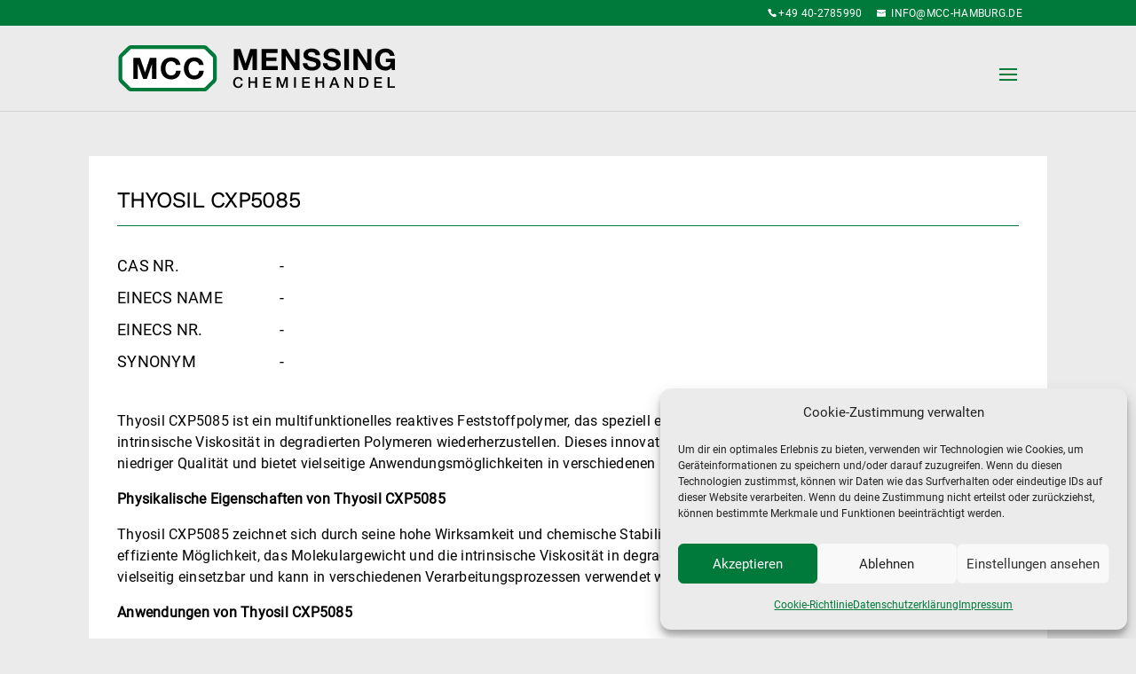

--- FILE ---
content_type: image/svg+xml
request_url: https://mcc-hamburg.de/website/wp-content/uploads/mcc-menssing-chemiehandel-logo_ms.svg
body_size: 6129
content:
<?xml version="1.0" encoding="UTF-8"?>
<!-- Generator: Adobe Illustrator 16.0.0, SVG Export Plug-In . SVG Version: 6.00 Build 0)  -->
<svg xmlns="http://www.w3.org/2000/svg" xmlns:xlink="http://www.w3.org/1999/xlink" version="1.1" id="Ebene_1" x="0px" y="0px" width="295px" height="50px" viewBox="0 0 295 50" xml:space="preserve">
<g>
	<g>
		<path fill="#FFFFFF" d="M91.324,4.091c0.268,0.027,0.822,0.257,1.03,0.426l8.125,8.125c0.17,0.209,0.4,0.764,0.427,1.032v22.657    c-0.027,0.268-0.257,0.821-0.427,1.03l-8.123,8.121c-0.209,0.17-0.764,0.4-1.032,0.427H14.136    c-0.267-0.027-0.823-0.257-1.031-0.426l-8.123-8.122c-0.17-0.209-0.399-0.762-0.427-1.03V13.674    c0.027-0.268,0.257-0.822,0.427-1.032l8.123-8.124c0.209-0.17,0.764-0.4,1.031-0.427H91.324"></path>
		<path fill="#007A3B" d="M91.324,4.091c0.268,0.027,0.822,0.257,1.03,0.426l8.125,8.125c0.17,0.209,0.4,0.764,0.427,1.032v22.657    c-0.027,0.268-0.257,0.821-0.427,1.03l-8.123,8.121c-0.209,0.17-0.764,0.4-1.032,0.427H14.136    c-0.267-0.027-0.823-0.257-1.031-0.426l-8.123-8.122c-0.17-0.209-0.399-0.762-0.427-1.03V13.674    c0.027-0.268,0.257-0.822,0.427-1.032l8.123-8.124c0.209-0.17,0.764-0.4,1.031-0.427H91.324 M91.35,0H14.111    c-1.25,0-2.996,0.723-3.879,1.607L2.072,9.768c-0.884,0.884-1.608,2.629-1.608,3.879v22.708c0,1.25,0.724,2.996,1.608,3.879    l8.159,8.158C11.115,49.277,12.861,50,14.111,50H91.35c1.25,0,2.996-0.723,3.879-1.607l8.16-8.158    c0.884-0.884,1.606-2.629,1.606-3.879V13.647c0-1.25-0.723-2.996-1.606-3.879l-8.16-8.161C94.346,0.723,92.6,0,91.35,0L91.35,0z"></path>
		<path fill="#010101" d="M16.395,13.643h7.039L28.75,29.28h0.065l5.032-15.637h7.038v22.739h-4.682V20.268H36.14l-5.574,16.114    h-3.853L21.14,20.427h-0.063v15.955h-4.682V13.643z"></path>
		<path fill="#010101" d="M61.604,21.286c-0.319-2.261-2.485-3.981-4.97-3.981c-4.49,0-6.178,3.823-6.178,7.803    c0,3.791,1.688,7.612,6.178,7.612c3.058,0,4.778-2.103,5.16-5.096h4.84c-0.508,5.668-4.426,9.299-10,9.299    c-7.037,0-11.178-5.256-11.178-11.816c0-6.751,4.141-12.007,11.178-12.007c5.001,0,9.204,2.931,9.809,8.185H61.604z"></path>
		<path fill="#010101" d="M86.177,21.286c-0.318-2.261-2.484-3.981-4.968-3.981c-4.491,0-6.178,3.823-6.178,7.803    c0,3.791,1.687,7.612,6.178,7.612c3.057,0,4.777-2.103,5.159-5.096h4.841c-0.51,5.668-4.426,9.299-10,9.299    c-7.039,0-11.179-5.256-11.179-11.816c0-6.751,4.141-12.007,11.179-12.007c5,0,9.204,2.931,9.809,8.185H86.177z"></path>
		<path fill="#010101" d="M123.237,4.087h7.039l5.317,15.635h0.064l5.032-15.635h7.038v22.737h-4.682V10.71h-0.063l-5.572,16.114    h-3.854l-5.572-15.955h-0.063v15.955h-4.682V4.087z"></path>
		<path fill="#010101" d="M152.579,4.087h17.005v4.204h-12.005v4.872h11.019v3.886h-11.019v5.574h12.261v4.203h-17.261V4.087z"></path>
		<path fill="#010101" d="M173.818,4.087h4.971l9.488,15.254h0.063V4.087h4.682v22.737h-5l-9.457-15.222H178.5v15.222h-4.682V4.087z    "></path>
		<path fill="#010101" d="M201.314,19.277c0,3.025,2.357,4.204,5.033,4.204c1.752,0,4.424-0.51,4.424-2.834    c0-2.453-3.404-2.866-6.75-3.757c-3.377-0.893-6.785-2.197-6.785-6.465c0-4.65,4.398-6.879,8.506-6.879    c4.744,0,9.107,2.07,9.107,7.325h-4.84c-0.16-2.739-2.104-3.438-4.492-3.438c-1.592,0-3.439,0.667-3.439,2.579    c0,1.752,1.084,1.975,6.783,3.439c1.656,0.414,6.752,1.465,6.752,6.624c0,4.172-3.279,7.292-9.457,7.292    c-5.033,0-9.746-2.483-9.682-8.088H201.314z"></path>
		<path fill="#010101" d="M222.721,19.277c0,3.025,2.357,4.204,5.031,4.204c1.75,0,4.426-0.51,4.426-2.834    c0-2.453-3.408-2.866-6.75-3.757c-3.377-0.893-6.785-2.197-6.785-6.465c0-4.65,4.395-6.879,8.504-6.879    c4.746,0,9.107,2.07,9.107,7.325h-4.84c-0.16-2.739-2.102-3.438-4.49-3.438c-1.592,0-3.439,0.667-3.439,2.579    c0,1.752,1.082,1.975,6.783,3.439c1.656,0.414,6.752,1.465,6.752,6.624c0,4.172-3.281,7.292-9.457,7.292    c-5.033,0-9.746-2.483-9.682-8.088H222.721z"></path>
		<path fill="#010101" d="M240.623,4.087h5v22.737h-5V4.087z"></path>
		<path fill="#010101" d="M250.404,4.087h4.971l9.488,15.254h0.063V4.087h4.684v22.737h-5l-9.459-15.222h-0.063v15.222h-4.684V4.087    z"></path>
		<path fill="#010101" d="M290.789,24.245c-1.752,2.261-4.045,3.121-6.244,3.121c-7.035,0-11.176-5.254-11.176-11.814    c0-6.752,4.141-12.006,11.176-12.006c4.65,0,9.045,2.867,9.586,8.025h-4.775c-0.572-2.516-2.453-3.821-4.811-3.821    c-4.488,0-6.176,3.821-6.176,7.802c0,3.79,1.688,7.611,6.176,7.611c3.248,0,5.129-1.751,5.416-4.905h-5.031v-3.726h9.553v12.292    h-3.184L290.789,24.245z"></path>
		<path fill="#010101" d="M130.701,38.154c-0.334-1.306-1.177-2.261-2.832-2.261c-2.434,0-3.452,2.149-3.452,4.332    c0,2.181,1.018,4.331,3.452,4.331c1.766,0,2.737-1.321,2.896-2.978h1.941c-0.159,2.722-2.083,4.602-4.836,4.602    c-3.404,0-5.441-2.707-5.441-5.955c0-3.249,2.038-5.955,5.441-5.955c2.562,0.016,4.582,1.433,4.821,3.885H130.701z"></path>
		<path fill="#010101" d="M138.743,34.541h1.989v4.521h5.17v-4.521h1.988v11.368h-1.988v-5.126h-5.17v5.126h-1.989V34.541z"></path>
		<path fill="#010101" d="M154.526,34.541h8.179v1.719h-6.189v2.978h5.727v1.624h-5.727v3.328h6.301v1.719h-8.29V34.541z"></path>
		<path fill="#010101" d="M168.793,34.541h2.799l3.135,8.9h0.033l3.053-8.9h2.768v11.368h-1.893v-8.772h-0.031l-3.15,8.772h-1.639    l-3.15-8.772h-0.033v8.772h-1.891V34.541z"></path>
		<path fill="#010101" d="M187.221,34.541h1.988v11.368h-1.988V34.541z"></path>
		<path fill="#010101" d="M195.84,34.541h8.178v1.719h-6.189v2.978h5.727v1.624h-5.727v3.328h6.301v1.719h-8.289V34.541z"></path>
		<path fill="#010101" d="M210.098,34.541h1.988v4.521h5.17v-4.521h1.988v11.368h-1.988v-5.126h-5.17v5.126h-1.988V34.541z"></path>
		<path fill="#010101" d="M229.012,34.541h2.115l4.375,11.368h-2.133l-1.064-3.008h-4.535l-1.066,3.008h-2.051L229.012,34.541z     M228.311,41.387h3.467l-1.699-4.888h-0.049L228.311,41.387z"></path>
		<path fill="#010101" d="M240.869,34.541h2.1l5.189,8.375h0.029v-8.375h1.895v11.368h-2.1l-5.17-8.359h-0.049v8.359h-1.895V34.541z    "></path>
		<path fill="#010101" d="M256.703,34.541h4.707c3.5,0,5.012,2.547,5.012,5.684c0,3.137-1.512,5.684-5.012,5.684h-4.707V34.541z     M258.689,44.285h1.959c3.115,0,3.785-1.783,3.785-4.06s-0.67-4.061-3.785-4.061h-1.959V44.285z"></path>
		<path fill="#010101" d="M272.49,34.541h8.178v1.719h-6.188v2.978h5.725v1.624h-5.725v3.328h6.299v1.719h-8.289V34.541z"></path>
		<path fill="#010101" d="M286.771,34.541h1.988v9.649h5.775v1.719h-7.764V34.541z"></path>
	</g>
</g>
</svg>


--- FILE ---
content_type: image/svg+xml
request_url: https://2023.mcc-hamburg.de/wp-content/uploads/mcc-menssing-contact-fax.svg
body_size: 2212
content:
<?xml version="1.0" encoding="UTF-8"?>
<!-- Generator: Adobe Illustrator 16.0.0, SVG Export Plug-In . SVG Version: 6.00 Build 0)  -->
<svg xmlns="http://www.w3.org/2000/svg" xmlns:xlink="http://www.w3.org/1999/xlink" version="1.1" id="Ebene_1" x="0px" y="0px" width="17px" height="17px" viewBox="0 0 17 17" xml:space="preserve">
<g>
	<path fill="#007A3B" d="M15.561,4.705c-0.276,0-0.5,0.224-0.5,0.5s0.224,0.5,0.5,0.5c0.242,0,0.439,0.197,0.439,0.44v8.942   c0,0.243-0.198,0.441-0.441,0.441H4.768V5.705h0.439c0.276,0,0.5-0.224,0.5-0.5s-0.224-0.5-0.5-0.5H1.443   C0.647,4.705,0,5.351,0,6.146v8.942c0,0.795,0.647,1.441,1.443,1.441h14.115c0.795,0,1.441-0.646,1.441-1.441V6.146   C17,5.351,16.354,4.705,15.561,4.705z M1,15.088V6.146c0-0.243,0.199-0.44,0.443-0.44h2.324v9.824H1.443   C1.199,15.529,1,15.331,1,15.088z"></path>
	<path fill="#007A3B" d="M6.619,11.822H8.03c0.276,0,0.5-0.224,0.5-0.5s-0.224-0.5-0.5-0.5H6.619c-0.276,0-0.5,0.224-0.5,0.5   S6.343,11.822,6.619,11.822z"></path>
	<path fill="#007A3B" d="M10.854,10.822H9.914c-0.276,0-0.5,0.224-0.5,0.5s0.224,0.5,0.5,0.5h0.939c0.276,0,0.5-0.224,0.5-0.5   S11.13,10.822,10.854,10.822z"></path>
	<path fill="#007A3B" d="M14.146,10.822h-1.412c-0.276,0-0.5,0.224-0.5,0.5s0.224,0.5,0.5,0.5h1.412c0.276,0,0.5-0.224,0.5-0.5   S14.423,10.822,14.146,10.822z"></path>
	<path fill="#007A3B" d="M6.619,14.174H8.03c0.276,0,0.5-0.224,0.5-0.5s-0.224-0.5-0.5-0.5H6.619c-0.276,0-0.5,0.224-0.5,0.5   S6.343,14.174,6.619,14.174z"></path>
	<path fill="#007A3B" d="M10.854,13.174H9.914c-0.276,0-0.5,0.224-0.5,0.5s0.224,0.5,0.5,0.5h0.939c0.276,0,0.5-0.224,0.5-0.5   S11.13,13.174,10.854,13.174z"></path>
	<path fill="#007A3B" d="M14.146,13.174h-1.412c-0.276,0-0.5,0.224-0.5,0.5s0.224,0.5,0.5,0.5h1.412c0.276,0,0.5-0.224,0.5-0.5   S14.423,13.174,14.146,13.174z"></path>
	<path fill="#007A3B" d="M6.619,8.999h7.527c0.276,0,0.5-0.224,0.5-0.5V0.971c0-0.276-0.224-0.5-0.5-0.5H6.619   c-0.276,0-0.5,0.224-0.5,0.5v7.528C6.119,8.775,6.343,8.999,6.619,8.999z M7.119,1.471h6.527v6.528H7.119V1.471z"></path>
	<path fill="#007A3B" d="M12.268,2.352H8.03c-0.276,0-0.5,0.224-0.5,0.5s0.224,0.5,0.5,0.5h4.237c0.276,0,0.5-0.224,0.5-0.5   S12.544,2.352,12.268,2.352z"></path>
	<path fill="#007A3B" d="M12.268,6.117H8.03c-0.276,0-0.5,0.224-0.5,0.5s0.224,0.5,0.5,0.5h4.237c0.276,0,0.5-0.224,0.5-0.5   S12.544,6.117,12.268,6.117z"></path>
	<path fill="#007A3B" d="M8.03,5.235h2.823c0.276,0,0.5-0.224,0.5-0.5s-0.224-0.5-0.5-0.5H8.03c-0.276,0-0.5,0.224-0.5,0.5   S7.754,5.235,8.03,5.235z"></path>
</g>
</svg>


--- FILE ---
content_type: image/svg+xml
request_url: https://2023.mcc-hamburg.de/wp-content/uploads/mcc-menssing-contact-mail.svg
body_size: 560
content:
<?xml version="1.0" encoding="UTF-8"?>
<!-- Generator: Adobe Illustrator 16.0.0, SVG Export Plug-In . SVG Version: 6.00 Build 0)  -->
<svg xmlns="http://www.w3.org/2000/svg" xmlns:xlink="http://www.w3.org/1999/xlink" version="1.1" id="Ebene_1" x="0px" y="0px" width="17px" height="17px" viewBox="0 0 17 17" xml:space="preserve">
<path fill="#007A3B" d="M15.559,2.346H1.443C0.647,2.346,0,2.992,0,3.786v9.427c0,0.795,0.647,1.441,1.443,1.441h14.115  c0.795,0,1.441-0.646,1.441-1.441V3.786C17,2.992,16.354,2.346,15.559,2.346z M10.785,8.005L16,4.082v8.356L10.785,8.005z M1,12.43  V4.081l5.212,3.923L1,12.43z M1.686,3.346h13.63L8.498,8.474L1.686,3.346z M1.443,13.654c-0.092,0-0.173-0.035-0.244-0.083  l5.831-4.95l1.167,0.878C8.286,9.566,8.393,9.6,8.498,9.6S8.71,9.566,8.799,9.499l1.167-0.878l5.828,4.955  c-0.069,0.045-0.146,0.078-0.235,0.078H1.443z"></path>
</svg>


--- FILE ---
content_type: image/svg+xml
request_url: https://2023.mcc-hamburg.de/wp-content/uploads/mcc-menssing-chemiehandel-logo-icon.svg
body_size: 2134
content:
<?xml version="1.0" encoding="UTF-8"?>
<!-- Generator: Adobe Illustrator 16.0.0, SVG Export Plug-In . SVG Version: 6.00 Build 0)  -->
<svg xmlns="http://www.w3.org/2000/svg" xmlns:xlink="http://www.w3.org/1999/xlink" version="1.1" id="Ebene_1" x="0px" y="0px" width="105px" height="50px" viewBox="0 0 105 50" xml:space="preserve">
<g>
	<g>
		<path fill="#FFFFFF" d="M91.094,4.092c0.268,0.027,0.819,0.255,1.03,0.425l8.125,8.125c0.17,0.208,0.398,0.763,0.425,1.03v22.658    c-0.026,0.267-0.254,0.823-0.425,1.03l-8.125,8.123c-0.21,0.169-0.762,0.398-1.03,0.425h-77.19    c-0.269-0.027-0.823-0.256-1.03-0.425L4.75,37.36c-0.17-0.207-0.398-0.763-0.425-1.03V13.672c0.027-0.267,0.254-0.823,0.425-1.029    l8.124-8.126c0.207-0.169,0.762-0.398,1.03-0.425H91.094"></path>
		<path fill="#007A3B" d="M91.094,4.092c0.268,0.027,0.819,0.255,1.03,0.425l8.125,8.125c0.17,0.208,0.398,0.763,0.425,1.03v22.658    c-0.026,0.267-0.254,0.823-0.425,1.03l-8.125,8.123c-0.21,0.169-0.762,0.398-1.03,0.425h-77.19    c-0.269-0.027-0.823-0.256-1.03-0.425L4.75,37.36c-0.17-0.207-0.398-0.763-0.425-1.03V13.672c0.027-0.267,0.254-0.823,0.425-1.029    l8.124-8.126c0.207-0.169,0.762-0.398,1.03-0.425H91.094 M91.12,0H13.879C12.629,0,10.882,0.725,10,1.607L1.84,9.768    c-0.883,0.882-1.608,2.63-1.608,3.879v22.708c0,1.25,0.725,2.997,1.608,3.879L10,48.393C10.882,49.275,12.629,50,13.879,50H91.12    c1.249,0,2.997-0.725,3.88-1.607l8.159-8.158c0.884-0.882,1.609-2.63,1.609-3.879V13.647c0-1.25-0.725-2.996-1.609-3.879L95,1.607    C94.117,0.725,92.369,0,91.12,0L91.12,0z"></path>
		<path fill="#010101" d="M16.165,13.645h7.038l5.318,15.635h0.062l5.036-15.635h7.037v22.737h-4.683V20.267h-0.064l-5.573,16.115    H26.48l-5.572-15.954h-0.065v15.954h-4.678V13.645z"></path>
		<path fill="#010101" d="M61.37,21.287c-0.318-2.263-2.481-3.98-4.966-3.98c-4.492,0-6.179,3.819-6.179,7.8    c0,3.794,1.687,7.613,6.179,7.613c3.057,0,4.778-2.103,5.158-5.098h4.844c-0.51,5.672-4.431,9.301-10.002,9.301    c-7.037,0-11.179-5.255-11.179-11.816c0-6.75,4.143-12.004,11.179-12.004c5.002,0,9.205,2.93,9.81,8.184H61.37z"></path>
		<path fill="#010101" d="M85.947,21.287c-0.319-2.263-2.485-3.98-4.971-3.98c-4.487,0-6.177,3.819-6.177,7.8    c0,3.794,1.69,7.613,6.177,7.613c3.06,0,4.778-2.103,5.162-5.098h4.84c-0.51,5.672-4.426,9.301-10.002,9.301    c-7.038,0-11.176-5.255-11.176-11.816c0-6.75,4.138-12.004,11.176-12.004c5,0,9.205,2.93,9.81,8.184H85.947z"></path>
	</g>
</g>
</svg>


--- FILE ---
content_type: image/svg+xml
request_url: https://2023.mcc-hamburg.de/wp-content/uploads/mcc-menssing-contact-phone.svg
body_size: 1518
content:
<?xml version="1.0" encoding="UTF-8"?>
<!-- Generator: Adobe Illustrator 16.0.0, SVG Export Plug-In . SVG Version: 6.00 Build 0)  -->
<svg xmlns="http://www.w3.org/2000/svg" xmlns:xlink="http://www.w3.org/1999/xlink" version="1.1" id="Ebene_1" x="0px" y="0px" width="17px" height="17px" viewBox="0 0 17 17" xml:space="preserve">
<path fill="#007A3B" d="M15.947,11.158l-1.975-1.063c-0.214-0.115-0.429-0.173-0.638-0.173c-0.602,0-1.011,0.466-1.267,0.816  c-0.868,1.191-0.985,1.194-1.819,0.73c-0.934-0.521-1.61-1.122-2.606-2.118C6.789,8.498,6.091,7.763,5.519,6.747  c-0.42-0.753-0.467-0.943,0.735-1.815c0.798-0.58,1.014-1.221,0.642-1.907L5.836,1.06C5.32,0.067,4.538-0.241,3.271,0.19  C1.904,0.652-0.08,3.158,0.004,4.316c0.212,2.921,1.746,6.01,4.209,8.475c2.463,2.463,5.556,3.996,8.485,4.206  c0.012,0.001,0.079-0.002,0.079,0.003c1.109,0,3.542-1.831,4.033-3.279C17.07,12.948,17.263,11.842,15.947,11.158z M13.5,10.977  l1.979,1.065c0.484,0.252,0.666,0.52,0.384,1.358c-0.04,0.118-0.107,0.242-0.186,0.369l-3.256-1.861  c0.152-0.179,0.303-0.371,0.455-0.58C13.308,10.734,13.339,10.89,13.5,10.977z M3.591,1.138c0.268-0.091,0.482-0.135,0.658-0.135  c0.259,0,0.476,0.088,0.702,0.525l1.064,1.974c0.073,0.135,0.144,0.264-0.35,0.621C5.463,4.27,5.286,4.411,5.124,4.55L3.27,1.3  C3.378,1.237,3.487,1.173,3.591,1.138z M12.777,16v0.5L12.769,16c-2.692-0.193-5.553-1.62-7.849-3.916  c-2.296-2.297-3.725-5.155-3.918-7.84c-0.027-0.379,0.672-1.51,1.476-2.312l1.957,3.429C4.168,5.875,4.206,6.444,4.646,7.235  c0.635,1.129,1.381,1.914,2.289,2.823c0.875,0.875,1.692,1.651,2.827,2.284c0.795,0.442,1.369,0.467,1.845,0.245  c0.009,0.006,0.014,0.015,0.023,0.02l3.402,1.945C14.266,15.319,13.212,16,12.777,16z"></path>
</svg>


--- FILE ---
content_type: image/svg+xml
request_url: https://mcc-hamburg.de/website/wp-content/uploads/mcc-menssing-chemiehandel-lister.svg
body_size: 272
content:
<?xml version="1.0" encoding="UTF-8"?> <svg xmlns="http://www.w3.org/2000/svg" xmlns:xlink="http://www.w3.org/1999/xlink" version="1.1" id="Ebene_1" x="0px" y="0px" width="10px" height="11px" viewBox="0 0 10 11" xml:space="preserve"> <rect x="2" y="1.5" fill="#FFFFFF" width="6" height="6"></rect> <g id="Ebene_1_1_"> </g> <path fill="#007A3B" d="M10,1.501L10,1.501L10,1.501l-2-2V-0.5l0,0H2l-2,2v6l2,2h5.973L10,7.473V1.501z M8,6.643L7.143,7.5H2.901 L2,6.6V2.351L2.851,1.5H7.17L8,2.33V6.643z"></path> </svg> 

--- FILE ---
content_type: image/svg+xml
request_url: https://mcc-hamburg.de/website/wp-content/uploads/mcc-menssing-chemiehandel-logo_ms.svg
body_size: 6128
content:
<?xml version="1.0" encoding="UTF-8"?>
<!-- Generator: Adobe Illustrator 16.0.0, SVG Export Plug-In . SVG Version: 6.00 Build 0)  -->
<svg xmlns="http://www.w3.org/2000/svg" xmlns:xlink="http://www.w3.org/1999/xlink" version="1.1" id="Ebene_1" x="0px" y="0px" width="295px" height="50px" viewBox="0 0 295 50" xml:space="preserve">
<g>
	<g>
		<path fill="#FFFFFF" d="M91.324,4.091c0.268,0.027,0.822,0.257,1.03,0.426l8.125,8.125c0.17,0.209,0.4,0.764,0.427,1.032v22.657    c-0.027,0.268-0.257,0.821-0.427,1.03l-8.123,8.121c-0.209,0.17-0.764,0.4-1.032,0.427H14.136    c-0.267-0.027-0.823-0.257-1.031-0.426l-8.123-8.122c-0.17-0.209-0.399-0.762-0.427-1.03V13.674    c0.027-0.268,0.257-0.822,0.427-1.032l8.123-8.124c0.209-0.17,0.764-0.4,1.031-0.427H91.324"></path>
		<path fill="#007A3B" d="M91.324,4.091c0.268,0.027,0.822,0.257,1.03,0.426l8.125,8.125c0.17,0.209,0.4,0.764,0.427,1.032v22.657    c-0.027,0.268-0.257,0.821-0.427,1.03l-8.123,8.121c-0.209,0.17-0.764,0.4-1.032,0.427H14.136    c-0.267-0.027-0.823-0.257-1.031-0.426l-8.123-8.122c-0.17-0.209-0.399-0.762-0.427-1.03V13.674    c0.027-0.268,0.257-0.822,0.427-1.032l8.123-8.124c0.209-0.17,0.764-0.4,1.031-0.427H91.324 M91.35,0H14.111    c-1.25,0-2.996,0.723-3.879,1.607L2.072,9.768c-0.884,0.884-1.608,2.629-1.608,3.879v22.708c0,1.25,0.724,2.996,1.608,3.879    l8.159,8.158C11.115,49.277,12.861,50,14.111,50H91.35c1.25,0,2.996-0.723,3.879-1.607l8.16-8.158    c0.884-0.884,1.606-2.629,1.606-3.879V13.647c0-1.25-0.723-2.996-1.606-3.879l-8.16-8.161C94.346,0.723,92.6,0,91.35,0L91.35,0z"></path>
		<path fill="#010101" d="M16.395,13.643h7.039L28.75,29.28h0.065l5.032-15.637h7.038v22.739h-4.682V20.268H36.14l-5.574,16.114    h-3.853L21.14,20.427h-0.063v15.955h-4.682V13.643z"></path>
		<path fill="#010101" d="M61.604,21.286c-0.319-2.261-2.485-3.981-4.97-3.981c-4.49,0-6.178,3.823-6.178,7.803    c0,3.791,1.688,7.612,6.178,7.612c3.058,0,4.778-2.103,5.16-5.096h4.84c-0.508,5.668-4.426,9.299-10,9.299    c-7.037,0-11.178-5.256-11.178-11.816c0-6.751,4.141-12.007,11.178-12.007c5.001,0,9.204,2.931,9.809,8.185H61.604z"></path>
		<path fill="#010101" d="M86.177,21.286c-0.318-2.261-2.484-3.981-4.968-3.981c-4.491,0-6.178,3.823-6.178,7.803    c0,3.791,1.687,7.612,6.178,7.612c3.057,0,4.777-2.103,5.159-5.096h4.841c-0.51,5.668-4.426,9.299-10,9.299    c-7.039,0-11.179-5.256-11.179-11.816c0-6.751,4.141-12.007,11.179-12.007c5,0,9.204,2.931,9.809,8.185H86.177z"></path>
		<path fill="#010101" d="M123.237,4.087h7.039l5.317,15.635h0.064l5.032-15.635h7.038v22.737h-4.682V10.71h-0.063l-5.572,16.114    h-3.854l-5.572-15.955h-0.063v15.955h-4.682V4.087z"></path>
		<path fill="#010101" d="M152.579,4.087h17.005v4.204h-12.005v4.872h11.019v3.886h-11.019v5.574h12.261v4.203h-17.261V4.087z"></path>
		<path fill="#010101" d="M173.818,4.087h4.971l9.488,15.254h0.063V4.087h4.682v22.737h-5l-9.457-15.222H178.5v15.222h-4.682V4.087z    "></path>
		<path fill="#010101" d="M201.314,19.277c0,3.025,2.357,4.204,5.033,4.204c1.752,0,4.424-0.51,4.424-2.834    c0-2.453-3.404-2.866-6.75-3.757c-3.377-0.893-6.785-2.197-6.785-6.465c0-4.65,4.398-6.879,8.506-6.879    c4.744,0,9.107,2.07,9.107,7.325h-4.84c-0.16-2.739-2.104-3.438-4.492-3.438c-1.592,0-3.439,0.667-3.439,2.579    c0,1.752,1.084,1.975,6.783,3.439c1.656,0.414,6.752,1.465,6.752,6.624c0,4.172-3.279,7.292-9.457,7.292    c-5.033,0-9.746-2.483-9.682-8.088H201.314z"></path>
		<path fill="#010101" d="M222.721,19.277c0,3.025,2.357,4.204,5.031,4.204c1.75,0,4.426-0.51,4.426-2.834    c0-2.453-3.408-2.866-6.75-3.757c-3.377-0.893-6.785-2.197-6.785-6.465c0-4.65,4.395-6.879,8.504-6.879    c4.746,0,9.107,2.07,9.107,7.325h-4.84c-0.16-2.739-2.102-3.438-4.49-3.438c-1.592,0-3.439,0.667-3.439,2.579    c0,1.752,1.082,1.975,6.783,3.439c1.656,0.414,6.752,1.465,6.752,6.624c0,4.172-3.281,7.292-9.457,7.292    c-5.033,0-9.746-2.483-9.682-8.088H222.721z"></path>
		<path fill="#010101" d="M240.623,4.087h5v22.737h-5V4.087z"></path>
		<path fill="#010101" d="M250.404,4.087h4.971l9.488,15.254h0.063V4.087h4.684v22.737h-5l-9.459-15.222h-0.063v15.222h-4.684V4.087    z"></path>
		<path fill="#010101" d="M290.789,24.245c-1.752,2.261-4.045,3.121-6.244,3.121c-7.035,0-11.176-5.254-11.176-11.814    c0-6.752,4.141-12.006,11.176-12.006c4.65,0,9.045,2.867,9.586,8.025h-4.775c-0.572-2.516-2.453-3.821-4.811-3.821    c-4.488,0-6.176,3.821-6.176,7.802c0,3.79,1.688,7.611,6.176,7.611c3.248,0,5.129-1.751,5.416-4.905h-5.031v-3.726h9.553v12.292    h-3.184L290.789,24.245z"></path>
		<path fill="#010101" d="M130.701,38.154c-0.334-1.306-1.177-2.261-2.832-2.261c-2.434,0-3.452,2.149-3.452,4.332    c0,2.181,1.018,4.331,3.452,4.331c1.766,0,2.737-1.321,2.896-2.978h1.941c-0.159,2.722-2.083,4.602-4.836,4.602    c-3.404,0-5.441-2.707-5.441-5.955c0-3.249,2.038-5.955,5.441-5.955c2.562,0.016,4.582,1.433,4.821,3.885H130.701z"></path>
		<path fill="#010101" d="M138.743,34.541h1.989v4.521h5.17v-4.521h1.988v11.368h-1.988v-5.126h-5.17v5.126h-1.989V34.541z"></path>
		<path fill="#010101" d="M154.526,34.541h8.179v1.719h-6.189v2.978h5.727v1.624h-5.727v3.328h6.301v1.719h-8.29V34.541z"></path>
		<path fill="#010101" d="M168.793,34.541h2.799l3.135,8.9h0.033l3.053-8.9h2.768v11.368h-1.893v-8.772h-0.031l-3.15,8.772h-1.639    l-3.15-8.772h-0.033v8.772h-1.891V34.541z"></path>
		<path fill="#010101" d="M187.221,34.541h1.988v11.368h-1.988V34.541z"></path>
		<path fill="#010101" d="M195.84,34.541h8.178v1.719h-6.189v2.978h5.727v1.624h-5.727v3.328h6.301v1.719h-8.289V34.541z"></path>
		<path fill="#010101" d="M210.098,34.541h1.988v4.521h5.17v-4.521h1.988v11.368h-1.988v-5.126h-5.17v5.126h-1.988V34.541z"></path>
		<path fill="#010101" d="M229.012,34.541h2.115l4.375,11.368h-2.133l-1.064-3.008h-4.535l-1.066,3.008h-2.051L229.012,34.541z     M228.311,41.387h3.467l-1.699-4.888h-0.049L228.311,41.387z"></path>
		<path fill="#010101" d="M240.869,34.541h2.1l5.189,8.375h0.029v-8.375h1.895v11.368h-2.1l-5.17-8.359h-0.049v8.359h-1.895V34.541z    "></path>
		<path fill="#010101" d="M256.703,34.541h4.707c3.5,0,5.012,2.547,5.012,5.684c0,3.137-1.512,5.684-5.012,5.684h-4.707V34.541z     M258.689,44.285h1.959c3.115,0,3.785-1.783,3.785-4.06s-0.67-4.061-3.785-4.061h-1.959V44.285z"></path>
		<path fill="#010101" d="M272.49,34.541h8.178v1.719h-6.188v2.978h5.725v1.624h-5.725v3.328h6.299v1.719h-8.289V34.541z"></path>
		<path fill="#010101" d="M286.771,34.541h1.988v9.649h5.775v1.719h-7.764V34.541z"></path>
	</g>
</g>
</svg>


--- FILE ---
content_type: image/svg+xml
request_url: https://mcc-hamburg.de/website/wp-content/uploads/mcc-menssing-chemiehandel-consultants-gmbh-ecovadis-bronze.svg
body_size: 29584
content:
<?xml version="1.0" encoding="UTF-8"?> <svg xmlns="http://www.w3.org/2000/svg" xmlns:xlink="http://www.w3.org/1999/xlink" version="1.1" id="Ebene_1" x="0px" y="0px" width="400px" height="400px" viewBox="220.945 97.64 400 400" xml:space="preserve"> <g> <g id="medal-bronze"> <g> <path fill="#4B4B4A" d="M298.468,140.717l-43.077,23.077h43.077V140.717z"></path> <linearGradient id="SVGID_1_" gradientUnits="userSpaceOnUse" x1="42.9165" y1="465.1851" x2="217.624" y2="465.1851" gradientTransform="matrix(2.2895 0 0 2.2895 122.6861 -767.4177)"> <stop offset="0" style="stop-color:#E1B090"></stop> <stop offset="0.12" style="stop-color:#C29375"></stop> <stop offset="0.19" style="stop-color:#C69779"></stop> <stop offset="0.26" style="stop-color:#D1A486"></stop> <stop offset="0.34" style="stop-color:#E3BA9C"></stop> <stop offset="0.4" style="stop-color:#F6D0B2"></stop> <stop offset="0.91" style="stop-color:#B17F60"></stop> </linearGradient> <path fill="url(#SVGID_1_)" d="M420.945,497.64c110.461,0,200-89.539,200-200c0-110.461-89.539-200-200-200 c-110.461,0-200,89.539-200,200C220.945,408.101,310.483,497.64,420.945,497.64z"></path> <path fill="#F9F9FA" d="M420.945,474.563c97.707,0,176.923-79.216,176.923-176.923c0-97.708-79.216-176.923-176.923-176.923 c-97.708,0-176.923,79.215-176.923,176.923C244.022,395.347,323.237,474.563,420.945,474.563z"></path> <linearGradient id="SVGID_2_" gradientUnits="userSpaceOnUse" x1="91.2969" y1="505.1655" x2="169.2432" y2="505.1655" gradientTransform="matrix(2.2895 0 0 2.2895 122.6861 -767.4177)"> <stop offset="0" style="stop-color:#E1B090"></stop> <stop offset="0.12" style="stop-color:#C29375"></stop> <stop offset="0.19" style="stop-color:#C69779"></stop> <stop offset="0.91" style="stop-color:#B17F60"></stop> </linearGradient> <path fill="url(#SVGID_2_)" d="M510.175,386.871H331.714v4.616h178.461V386.871z"></path> <path fill="#4B4B4A" d="M299.176,371.686c-1.308,0-2.569-0.199-3.77-0.584c-1.2-0.416-2.138-0.938-2.831-1.569l0.908-1.923 c0.662,0.568,1.493,1.046,2.508,1.431s2.077,0.569,3.169,0.569c1,0,1.815-0.123,2.431-0.339c0.631-0.23,1.077-0.539,1.384-0.938 c0.292-0.416,0.446-0.878,0.446-1.384c0-0.586-0.2-1.063-0.584-1.433c-0.385-0.368-0.877-0.646-1.508-0.86 c-0.6-0.231-1.277-0.431-2.016-0.586c-0.738-0.153-1.492-0.353-2.246-0.567c-0.739-0.231-1.416-0.524-2.046-0.862 c-0.6-0.339-1.092-0.8-1.477-1.385c-0.384-0.584-0.569-1.354-0.569-2.262s0.231-1.691,0.692-2.431 c0.477-0.753,1.2-1.354,2.169-1.8c0.984-0.461,2.23-0.692,3.738-0.692c1,0,2,0.138,2.985,0.4 c0.984,0.262,1.831,0.646,2.554,1.138l-0.815,1.971c-0.738-0.492-1.523-0.847-2.338-1.063c-0.815-0.23-1.615-0.338-2.385-0.338 c-0.969,0-1.769,0.123-2.384,0.368c-0.616,0.247-1.077,0.569-1.385,0.984c-0.277,0.416-0.416,0.878-0.416,1.385 c0,0.615,0.185,1.093,0.569,1.446c0.4,0.37,0.892,0.646,1.508,0.862c0.63,0.215,1.308,0.415,2.046,0.584 c0.739,0.169,1.477,0.354,2.215,0.569c0.754,0.216,1.431,0.492,2.046,0.831c0.631,0.339,1.123,0.801,1.508,1.385 c0.384,0.584,0.569,1.307,0.569,2.215s-0.231,1.678-0.708,2.431c-0.477,0.739-1.215,1.339-2.215,1.801 c-0.984,0.446-2.23,0.661-3.739,0.661L299.176,371.686z M314.591,371.64c-1.123,0-2.108-0.199-2.954-0.615 c-0.831-0.415-1.492-1.03-1.969-1.877c-0.461-0.847-0.692-1.923-0.692-3.199v-7.509h2.369v7.231c0,1.277,0.308,2.245,0.908,2.877 c0.63,0.646,1.492,0.954,2.615,0.954c0.815,0,1.539-0.169,2.139-0.493c0.6-0.339,1.077-0.831,1.4-1.477 c0.323-0.662,0.492-1.446,0.492-2.369v-6.739h2.369v13.047h-2.246v-3.522l0.369,0.938c-0.431,0.86-1.062,1.538-1.923,2.014 c-0.846,0.479-1.815,0.708-2.876,0.708V371.64z M329.499,371.64c-1.077,0-2.123-0.153-3.107-0.446 c-0.969-0.293-1.738-0.661-2.292-1.077l0.985-1.877c0.554,0.37,1.246,0.693,2.062,0.954s1.662,0.4,2.508,0.4 c1.092,0,1.892-0.153,2.369-0.462c0.492-0.308,0.738-0.754,0.738-1.308c0-0.416-0.154-0.723-0.446-0.954 c-0.292-0.23-0.692-0.4-1.184-0.523c-0.477-0.122-1.016-0.215-1.6-0.291c-0.585-0.094-1.185-0.216-1.77-0.339 c-0.584-0.153-1.138-0.339-1.631-0.585c-0.492-0.262-0.892-0.616-1.185-1.063c-0.292-0.46-0.446-1.06-0.446-1.814 c0-0.754,0.215-1.477,0.661-2.062c0.446-0.585,1.062-1.047,1.877-1.354c0.815-0.323,1.785-0.492,2.908-0.492 c0.846,0,1.708,0.107,2.585,0.323c0.892,0.199,1.615,0.492,2.169,0.86l-1.015,1.878c-0.585-0.4-1.2-0.662-1.846-0.816 c-0.646-0.153-1.277-0.215-1.923-0.215c-1.03,0-1.8,0.169-2.308,0.523c-0.508,0.323-0.769,0.754-0.769,1.277 c0,0.446,0.154,0.783,0.446,1.03c0.308,0.23,0.708,0.416,1.185,0.538c0.492,0.139,1.03,0.246,1.63,0.339 c0.585,0.077,1.185,0.2,1.77,0.338c0.584,0.14,1.123,0.323,1.6,0.57c0.492,0.245,0.892,0.584,1.184,1.03 c0.308,0.445,0.462,1.031,0.462,1.769c0,0.785-0.23,1.478-0.692,2.046c-0.461,0.57-1.107,1.032-1.938,1.354 c-0.831,0.308-1.831,0.462-3,0.462L329.499,371.64z M342.576,371.64c-1.308,0-2.323-0.354-3.046-1.062 c-0.723-0.708-1.077-1.724-1.077-3.03v-11.97h2.369v11.862c0,0.707,0.169,1.245,0.523,1.63c0.354,0.37,0.877,0.569,1.523,0.569 c0.739,0,1.354-0.199,1.847-0.615l0.738,1.692c-0.354,0.308-0.8,0.538-1.308,0.692c-0.492,0.153-1.016,0.215-1.554,0.215 L342.576,371.64z M336.222,360.394v-1.938h8.323v1.938H336.222L336.222,360.394z M356.376,371.501v-2.754l-0.123-0.522v-4.707 c0-1-0.292-1.771-0.893-2.309c-0.569-0.554-1.446-0.831-2.615-0.831c-0.77,0-1.523,0.123-2.262,0.4 c-0.738,0.245-1.369,0.584-1.877,1.016l-0.985-1.769c0.677-0.54,1.478-0.954,2.416-1.231c0.954-0.293,1.938-0.446,2.985-0.446 c1.785,0,3.169,0.431,4.138,1.308c0.969,0.876,1.446,2.2,1.446,3.984v7.877h-2.246L356.376,371.501z M352.099,371.656 c-0.969,0-1.815-0.169-2.554-0.492c-0.723-0.324-1.277-0.784-1.677-1.354c-0.4-0.584-0.584-1.261-0.584-2 c0-0.738,0.169-1.354,0.492-1.923c0.338-0.569,0.892-1.031,1.646-1.384c0.769-0.339,1.8-0.524,3.107-0.524h4.139v1.693h-4.031 c-1.185,0-1.984,0.199-2.385,0.584c-0.416,0.4-0.615,0.877-0.615,1.431c0,0.646,0.262,1.153,0.769,1.554 c0.508,0.37,1.216,0.569,2.123,0.569c0.908,0,1.662-0.199,2.308-0.584c0.677-0.4,1.154-0.97,1.446-1.723l0.462,1.63 c-0.308,0.769-0.862,1.385-1.646,1.847c-0.785,0.446-1.785,0.661-2.985,0.661L352.099,371.656z M362.991,371.501v-13.046h2.369 v13.046H362.991z M364.176,355.948c-0.461,0-0.846-0.153-1.154-0.446c-0.292-0.293-0.446-0.661-0.446-1.076 c0-0.416,0.154-0.816,0.446-1.107c0.308-0.293,0.692-0.446,1.154-0.446s0.831,0.153,1.139,0.446 c0.307,0.276,0.461,0.63,0.461,1.061c0,0.432-0.154,0.816-0.446,1.139c-0.292,0.293-0.677,0.446-1.154,0.446V355.948z M376.837,358.333c1.062,0,2,0.199,2.8,0.615c0.815,0.415,1.461,1.03,1.923,1.877c0.462,0.847,0.692,1.893,0.692,3.169v7.508 h-2.369v-7.23c0-1.261-0.308-2.215-0.938-2.861c-0.615-0.646-1.477-0.954-2.584-0.954c-0.831,0-1.569,0.17-2.185,0.492 c-0.631,0.323-1.108,0.815-1.446,1.446c-0.323,0.646-0.492,1.431-0.492,2.385v6.723h-2.369v-13.046h2.261v3.522l-0.369-0.938 c0.431-0.846,1.077-1.522,1.969-2C374.622,358.563,375.653,358.333,376.837,358.333L376.837,358.333z M394.729,371.501v-2.754 l-0.123-0.522v-4.707c0-1-0.292-1.771-0.892-2.309c-0.569-0.554-1.446-0.831-2.616-0.831c-0.769,0-1.523,0.123-2.261,0.4 c-0.739,0.245-1.369,0.584-1.877,1.016l-0.984-1.769c0.677-0.54,1.477-0.954,2.415-1.231c0.954-0.293,1.938-0.446,2.984-0.446 c1.785,0,3.169,0.431,4.139,1.308c0.969,0.876,1.446,2.2,1.446,3.984v7.877h-2.246L394.729,371.501z M390.453,371.656 c-0.969,0-1.815-0.169-2.554-0.492c-0.723-0.324-1.277-0.784-1.677-1.354c-0.4-0.584-0.585-1.261-0.585-2 c0-0.738,0.169-1.354,0.493-1.923c0.338-0.569,0.892-1.031,1.646-1.384c0.769-0.339,1.8-0.524,3.107-0.524h4.139v1.693h-4.031 c-1.185,0-1.985,0.199-2.385,0.584c-0.415,0.4-0.615,0.877-0.615,1.431c0,0.646,0.261,1.153,0.769,1.554 c0.508,0.37,1.215,0.569,2.123,0.569s1.662-0.199,2.308-0.584c0.677-0.4,1.154-0.97,1.446-1.723l0.461,1.63 c-0.308,0.769-0.861,1.385-1.646,1.847c-0.785,0.446-1.785,0.661-2.985,0.661L390.453,371.656z M408.268,371.656 c-1.108,0-2.123-0.246-3.031-0.738c-0.893-0.508-1.584-1.262-2.123-2.246c-0.508-0.985-0.77-2.217-0.77-3.693 c0-1.476,0.262-2.707,0.785-3.691c0.539-0.984,1.262-1.723,2.139-2.215c0.908-0.492,1.892-0.739,2.984-0.739 c1.277,0,2.416,0.276,3.4,0.831c0.984,0.554,1.769,1.338,2.338,2.338c0.569,0.984,0.861,2.139,0.861,3.477 c0,1.339-0.292,2.492-0.861,3.493c-0.569,1-1.354,1.784-2.338,2.338c-0.985,0.554-2.123,0.831-3.4,0.831L408.268,371.656z M401.345,371.501v-18.261h2.369v8.691l-0.246,3.03l0.154,3.032v3.522h-2.261L401.345,371.501z M408.068,369.579 c0.831,0,1.585-0.186,2.246-0.569c0.677-0.369,1.2-0.907,1.569-1.601c0.4-0.707,0.585-1.522,0.585-2.431 c0-0.906-0.2-1.737-0.585-2.414c-0.369-0.693-0.908-1.216-1.569-1.601c-0.661-0.37-1.4-0.569-2.246-0.569 s-1.569,0.186-2.246,0.569c-0.662,0.385-1.185,0.907-1.569,1.601c-0.37,0.677-0.569,1.477-0.569,2.414 c0,0.938,0.184,1.724,0.569,2.431c0.4,0.693,0.923,1.231,1.569,1.601C406.499,369.379,407.237,369.579,408.068,369.579z M418.129,371.501v-13.046h2.369v13.046H418.129z M419.314,355.948c-0.462,0-0.846-0.153-1.154-0.446 c-0.292-0.293-0.446-0.661-0.446-1.076c0-0.416,0.154-0.816,0.446-1.107c0.308-0.293,0.692-0.446,1.154-0.446 c0.461,0,0.831,0.153,1.138,0.446c0.308,0.276,0.461,0.63,0.461,1.061c0,0.432-0.154,0.816-0.446,1.139 c-0.292,0.293-0.677,0.446-1.154,0.446V355.948z M425.006,371.501v-18.261h2.369v18.261H425.006z M431.884,371.501v-13.046h2.368 v13.046H431.884z M433.068,355.948c-0.461,0-0.846-0.153-1.154-0.446c-0.292-0.293-0.445-0.661-0.445-1.076 c0-0.416,0.153-0.816,0.445-1.107c0.309-0.293,0.693-0.446,1.154-0.446c0.462,0,0.83,0.153,1.139,0.446 c0.308,0.276,0.461,0.63,0.461,1.061c0,0.432-0.153,0.816-0.446,1.139c-0.291,0.293-0.676,0.446-1.153,0.446V355.948z M443.238,371.656c-1.309,0-2.323-0.354-3.047-1.062c-0.723-0.707-1.077-1.724-1.077-3.03v-11.971h2.369v11.861 c0,0.709,0.169,1.247,0.523,1.632c0.354,0.368,0.877,0.569,1.523,0.569c0.738,0,1.354-0.201,1.846-0.615l0.738,1.691 c-0.368,0.309-0.8,0.539-1.308,0.693c-0.492,0.153-1.015,0.215-1.553,0.215L443.238,371.656z M436.882,360.41v-1.938h8.323v1.938 H436.882z M449.268,376.44c-0.615,0-1.231-0.107-1.815-0.323c-0.585-0.199-1.093-0.492-1.523-0.893l1.016-1.769 c0.323,0.308,0.691,0.554,1.078,0.707c0.398,0.169,0.814,0.247,1.261,0.247c0.568,0,1.046-0.154,1.431-0.446 c0.385-0.293,0.738-0.815,1.062-1.569l0.815-1.8l0.246-0.293l5.123-11.846h2.308l-6.322,14.354 c-0.37,0.922-0.801,1.646-1.277,2.169c-0.462,0.522-0.97,0.893-1.523,1.107c-0.554,0.231-1.17,0.339-1.847,0.339L449.268,376.44z M452.375,371.933l-5.954-13.462h2.462l5.076,11.615l-1.568,1.847H452.375z M469.407,371.517v-17.23h6.723 c1.508,0,2.8,0.23,3.862,0.707c1.062,0.478,1.893,1.169,2.46,2.062c0.57,0.908,0.862,1.984,0.862,3.231 c0,1.245-0.292,2.323-0.862,3.231c-0.567,0.891-1.398,1.568-2.46,2.046c-1.063,0.477-2.354,0.707-3.862,0.707h-5.369l1.107-1.139 v6.369h-2.461V371.517z M480.93,371.517l-4.385-6.246h2.63l4.432,6.246H480.93z M471.868,365.394l-1.107-1.2h5.293 c1.568,0,2.769-0.339,3.568-1.015c0.816-0.693,1.23-1.647,1.23-2.877c0-1.23-0.414-2.186-1.23-2.862 c-0.8-0.677-2-1.016-3.568-1.016h-5.293l1.107-1.229v10.184V365.394z M494.929,371.517v-2.754l-0.123-0.523v-4.708 c0-1-0.292-1.769-0.892-2.307c-0.569-0.554-1.446-0.831-2.615-0.831c-0.77,0-1.524,0.123-2.262,0.4 c-0.738,0.245-1.37,0.584-1.878,1.015l-0.984-1.77c0.678-0.538,1.478-0.954,2.416-1.23c0.953-0.292,1.938-0.445,2.984-0.445 c1.785,0,3.17,0.431,4.139,1.308c0.97,0.876,1.446,2.199,1.446,3.984v7.877h-2.246L494.929,371.517z M490.652,371.67 c-0.969,0-1.814-0.169-2.554-0.492c-0.724-0.323-1.277-0.785-1.676-1.354c-0.4-0.585-0.586-1.262-0.586-2s0.17-1.354,0.492-1.924 c0.339-0.568,0.893-1.03,1.647-1.385c0.77-0.337,1.799-0.522,3.107-0.522h4.139v1.692h-4.031c-1.185,0-1.983,0.2-2.384,0.585 c-0.416,0.4-0.616,0.877-0.616,1.431c0,0.646,0.262,1.153,0.77,1.554c0.508,0.369,1.215,0.569,2.123,0.569 c0.907,0,1.662-0.2,2.308-0.585c0.677-0.4,1.153-0.969,1.446-1.723l0.462,1.631c-0.309,0.77-0.862,1.385-1.647,1.847 c-0.784,0.446-1.784,0.661-2.984,0.661L490.652,371.67z M506.022,371.67c-1.308,0-2.323-0.353-3.047-1.061 c-0.723-0.709-1.076-1.723-1.076-3.031v-11.97h2.369v11.861c0,0.708,0.17,1.247,0.522,1.632c0.37,0.369,0.877,0.568,1.523,0.568 c0.739,0,1.354-0.199,1.847-0.614l0.737,1.691c-0.368,0.309-0.799,0.538-1.307,0.693c-0.492,0.153-1.016,0.215-1.554,0.215 L506.022,371.67z M499.668,360.424v-1.938h8.323v1.938H499.668z M511.729,371.533v-13.047h2.369v13.047H511.729z M512.915,355.979c-0.462,0-0.847-0.154-1.153-0.446c-0.293-0.292-0.446-0.661-0.446-1.077c0-0.415,0.153-0.815,0.446-1.107 c0.307-0.293,0.691-0.446,1.153-0.446c0.461,0,0.831,0.153,1.138,0.446c0.309,0.276,0.462,0.631,0.462,1.062 s-0.153,0.815-0.446,1.138c-0.293,0.293-0.677,0.446-1.153,0.446V355.979z M525.575,358.364c1.063,0,2.001,0.199,2.801,0.614 c0.815,0.416,1.461,1.031,1.923,1.878c0.462,0.846,0.693,1.892,0.693,3.168v7.509h-2.37v-7.231c0-1.261-0.308-2.216-0.938-2.861 c-0.616-0.646-1.477-0.954-2.584-0.954c-0.831,0-1.57,0.17-2.186,0.492c-0.615,0.324-1.107,0.816-1.446,1.446 c-0.323,0.647-0.492,1.431-0.492,2.385v6.724h-2.369v-13.047h2.262v3.523l-0.369-0.938c0.431-0.847,1.078-1.524,1.969-2 C523.36,358.593,524.391,358.364,525.575,358.364L525.575,358.364z M541.068,376.456c-1.2,0-2.369-0.169-3.492-0.522 c-1.107-0.324-2.031-0.801-2.739-1.432l1.14-1.815c0.615,0.523,1.353,0.938,2.245,1.231c0.893,0.307,1.815,0.462,2.785,0.462 c1.538,0,2.678-0.37,3.4-1.078c0.724-0.723,1.076-1.814,1.076-3.292v-2.754l0.247-2.584l-0.124-2.615v-3.57h2.246v11.277 c0,2.293-0.568,3.984-1.722,5.077c-1.155,1.077-2.831,1.631-5.047,1.631L541.068,376.456z M540.776,370.995 c-1.262,0-2.4-0.263-3.401-0.785c-0.983-0.539-1.769-1.292-2.368-2.247c-0.569-0.952-0.861-2.046-0.861-3.291 c0-1.247,0.292-2.37,0.861-3.293c0.585-0.954,1.385-1.691,2.368-2.215c1.001-0.522,2.14-0.785,3.401-0.785 c1.123,0,2.139,0.23,3.046,0.693c0.922,0.445,1.646,1.138,2.185,2.062c0.554,0.938,0.831,2.122,0.831,3.538 c0,1.415-0.277,2.584-0.831,3.522c-0.539,0.938-1.276,1.646-2.185,2.123c-0.923,0.462-1.938,0.692-3.046,0.692V370.995z M541.052,368.933c0.877,0,1.646-0.186,2.308-0.538c0.677-0.37,1.2-0.862,1.569-1.509c0.4-0.646,0.585-1.384,0.585-2.215 s-0.2-1.569-0.585-2.216s-0.907-1.139-1.569-1.478c-0.676-0.368-1.445-0.538-2.308-0.538c-0.861,0-1.646,0.186-2.339,0.538 c-0.677,0.339-1.199,0.831-1.6,1.478c-0.385,0.646-0.569,1.385-0.569,2.216s0.185,1.568,0.569,2.215 c0.4,0.646,0.924,1.139,1.6,1.509C539.407,368.763,540.191,368.933,541.052,368.933z"></path> <path fill="#4B4B4A" d="M305.376,297.086c-0.123,0.908-0.6,1.492-1.446,1.492h-28.554c0.846,6.446,6.723,11.03,13.446,10.923 c3.6,0,6.969-1.153,9.846-3.322c0.723-0.57,1.446-0.57,1.8,0.338l2.154,3.678c0.477,0.691,0.246,1.614-0.37,2.076 c-2.753,2.186-7.323,4.369-14.399,4.369c-12,0-20.754-8.738-20.754-20.554s8.154-20.569,19.8-20.569 c11.031,0,18.477,8.385,18.477,20.215v1.385V297.086z M275.499,292.486h21.969v-0.107c-0.6-5.862-4.8-9.877-10.323-9.877 C281.13,282.502,276.699,286.41,275.499,292.486z"></path> <path fill="#4B4B4A" d="M526.776,314.44l0.122-36.769c0-0.907,0.478-1.492,1.324-1.492h5.63c0.847,0,1.323,0.569,1.323,1.492 v36.769c0,0.923-0.477,1.492-1.323,1.492h-5.63c-0.954,0-1.432-0.446-1.432-1.492H526.776z"></path> <path fill="#4B4B4A" d="M526.776,267.563l0.122-5.969c0-0.923,0.478-1.493,1.324-1.493h5.63c0.847,0,1.323,0.569,1.323,1.493 v5.969c0,0.908-0.477,1.492-1.323,1.492h-5.63c-0.954-0.107-1.432-0.569-1.432-1.492H526.776z"></path> <path fill="#4B4B4A" d="M542.407,312.594c-0.847-0.461-0.97-1.154-0.478-1.955l2.277-4.03c0.246-0.569,0.97-0.922,1.554-0.691 c0.123,0,0.246,0.107,0.368,0.231c3.479,2.291,7.57,3.553,11.754,3.553c4.186,0,6.847-1.614,6.847-4.601 c0-2.753-2.03-4.138-8.153-5.737c-7.568-1.847-13.677-4.939-13.677-11.955c0-7.015,6-11.723,15.123-11.723 c4.799-0.107,9.477,1.139,13.677,3.554c0.723,0.338,0.97,1.154,0.6,1.846c0,0.108-0.122,0.108-0.122,0.231l-2.032,4.031 c-0.245,0.569-0.968,0.908-1.554,0.692c-0.123,0-0.245-0.107-0.368-0.23c-3.124-1.846-6.724-2.877-10.447-2.877 c-3.722,0-6.246,1.261-6.246,4.262c0,2.523,2.4,3.553,8.878,5.277c8.153,2.184,12.969,5.062,12.969,12.4 c0,7.338-6,12.185-15.846,12.185c-5.4-0.339-10.57-1.724-15.123-4.479V312.594z"></path> <path fill="#4B4B4A" d="M310.176,296.164c0-11.723,9.123-20.677,20.877-20.677c4.446-0.107,8.753,1.031,12.477,3.446 c0.723,0.461,0.969,1.492,0.477,2.185l-2.154,3.908c-0.246,0.569-0.969,0.908-1.554,0.692c-0.123,0-0.246-0.107-0.369-0.23 c-2.4-1.369-5.031-2.185-7.908-2.077c-7.908,0-13.323,5.4-13.323,12.861c0,7.461,5.4,12.631,12.969,12.631 c2.877,0.107,5.754-0.569,8.154-1.954c0.846-0.569,1.446-0.339,1.8,0.339l2.277,4.138c0.477,0.693,0.246,1.492-0.477,1.954 c-3.6,2.293-7.908,3.446-12.369,3.323c-12.231,0-20.877-8.953-20.877-20.554V296.164z"></path> <path fill="#4B4B4A" d="M347.129,296.164c0-11.831,9.247-20.677,20.523-20.677s20.4,8.846,20.4,20.677 c0,11.83-9.246,20.569-20.4,20.569S347.129,307.886,347.129,296.164z M379.53,296.164c0-7.247-5.4-12.862-12-12.862 c-6.6,0-12,5.631-12,12.862c0,7.23,5.4,12.631,12,12.631C374.129,308.794,379.53,303.287,379.53,296.164z"></path> <path fill="#4B4B4A" d="M470.991,277.671v36.769c0,0.908-0.477,1.492-1.446,1.492h-4.554c-0.724,0-1.323-0.569-1.323-1.261 v-0.107l-0.245-4.938c-3.124,4.477-8.4,7.122-14.031,7.015c-10.554,0-18.601-8.738-18.601-20.569 c0-11.831,8.154-20.554,18.601-20.554c5.277-0.108,10.323,2.077,13.677,6.092l0.247-3.908c0-0.692,0.6-1.384,1.322-1.384h4.923 c0.815,0,1.431,0.446,1.431,1.369V277.671z M463.068,296.056c-0.123-7.354-4.8-12.754-11.999-12.754 c-6.601,0-11.878,5.4-11.878,12.754s5.277,12.753,11.878,12.753C458.161,308.809,463.068,303.41,463.068,296.056z"></path> <path fill="#4B4B4A" d="M517.792,261.594v52.97c0.123,0.691-0.478,1.385-1.201,1.492h-4.445c-0.723,0-1.432-0.462-1.432-1.14 v-0.23l-0.245-4.83c-3.247,4.477-8.523,7.122-14.154,7.015c-10.554,0-18.723-8.737-18.723-20.554 c0-11.815,7.923-20.569,18.477-20.569c5.276-0.108,10.322,2.292,13.446,6.323v-20.339c-0.124-0.692,0.477-1.385,1.199-1.492 h5.647c0.723,0,1.445,0.569,1.445,1.262c0-0.123,0,0,0,0.107L517.792,261.594z M509.869,296.056 c0-7.354-4.801-12.754-12.001-12.754c-6.601,0-11.877,5.4-11.877,12.754s5.276,12.753,11.877,12.753 C504.946,308.809,509.869,303.533,509.869,296.056z"></path> <path fill="#3DB54A" d="M398.13,277.333c-0.247-0.692-0.847-1.138-1.554-1.031h-6.246c-0.969,0-1.431,0.692-0.969,1.723 l3.246,7.246c1.323,3.323,4.677,5.508,8.4,5.631h2.754L398.13,277.333z"></path> <path fill="#4B4B4A" d="M428.268,276.41h-5.877c-0.723,0-1.431,0.461-1.677,1.154l-11.031,27.569l-1.431-3.446 c-1.323-3.322-4.569-5.507-8.277-5.63h-2.754l8.4,19.184c0.246,0.692,0.846,1.139,1.554,1.031h4.323 c0.723,0.107,1.446-0.339,1.554-1.031l16.2-37c0.478-1.016,0-1.815-0.969-1.815L428.268,276.41z"></path> <linearGradient id="SVGID_3_" gradientUnits="userSpaceOnUse" x1="58.0576" y1="465.8394" x2="177.4502" y2="395.3986" gradientTransform="matrix(2.2895 0 0 2.2895 122.6861 -767.4177)"> <stop offset="0" style="stop-color:#B17F60"></stop> <stop offset="0.18" style="stop-color:#E2B191"></stop> <stop offset="0.96" style="stop-color:#F6D0B2"></stop> </linearGradient> <path fill="url(#SVGID_3_)" d="M586.807,196.764l13.061-27.461c1.216-2.554-0.646-5.493-3.477-5.493H256.253 c-1.446,0-2.77,0.815-3.431,2.092l-31.446,61.523c-1.308,2.554,0.554,5.6,3.431,5.6h371.599c2.831,0,4.693-2.938,3.478-5.492 l-13.063-27.462c-0.492-1.046-0.492-2.261,0-3.307H586.807z"></path> <path fill="#4B4B4A" d="M269.776,209.948v-22.615h11.046c2.847,0,4.969,0.539,6.4,1.616c1.446,1.077,2.169,2.492,2.169,4.261 c0,1.185-0.292,2.215-0.877,3.108c-0.584,0.861-1.384,1.523-2.384,2c-1,0.477-2.169,0.708-3.493,0.708l0.616-1.323 c1.415,0,2.677,0.231,3.784,0.708c1.093,0.446,1.954,1.138,2.554,2.03c0.631,0.908,0.938,2.016,0.938,3.324 c0,1.938-0.769,3.461-2.292,4.554c-1.523,1.077-3.785,1.615-6.754,1.615h-11.692L269.776,209.948z M274.976,206.01h6.107 c1.354,0,2.385-0.216,3.077-0.646c0.708-0.446,1.062-1.169,1.062-2.139c0-0.969-0.354-1.646-1.062-2.107 c-0.692-0.477-1.708-0.708-3.077-0.708h-6.492v-3.815h5.584c1.277,0,2.246-0.215,2.908-0.646 c0.692-0.446,1.031-1.139,1.031-2.031c0-0.892-0.338-1.538-1.031-1.969c-0.662-0.446-1.631-0.677-2.908-0.677h-5.2V206.01z M294.483,209.948v-22.615h9.785c2.031,0,3.769,0.338,5.231,1c1.461,0.646,2.6,1.585,3.384,2.815c0.8,1.231,1.2,2.692,1.2,4.4 s-0.4,3.139-1.2,4.369c-0.8,1.2-1.923,2.139-3.384,2.785c-1.462,0.646-3.215,0.969-5.231,0.969h-6.877l2.323-2.292v8.6h-5.231 V209.948z M308.868,209.948l-5.646-8.2h5.585l5.723,8.2h-5.646H308.868z M299.73,201.933l-2.323-2.462h6.584 c1.615,0,2.815-0.338,3.615-1.03c0.8-0.708,1.2-1.677,1.2-2.908s-0.4-2.215-1.2-2.908s-2-1.031-3.615-1.031h-6.584l2.323-2.492 V201.933z M329.237,210.333c-1.785,0-3.446-0.292-4.969-0.877c-1.508-0.584-2.815-1.4-3.938-2.461 c-1.092-1.062-1.954-2.292-2.585-3.708c-0.6-1.416-0.907-2.97-0.907-4.646s0.308-3.231,0.907-4.646 c0.631-1.416,1.493-2.662,2.616-3.723s2.431-1.877,3.938-2.461s3.139-0.877,4.908-0.877c1.77,0,3.431,0.292,4.908,0.877 c1.507,0.584,2.815,1.4,3.908,2.461c1.123,1.062,1.984,2.292,2.615,3.723c0.631,1.4,0.938,2.954,0.938,4.646 s-0.308,3.246-0.938,4.677c-0.631,1.416-1.492,2.662-2.615,3.723c-1.092,1.031-2.4,1.846-3.908,2.416 C332.622,210.041,331.006,210.333,329.237,210.333L329.237,210.333z M329.207,205.871c1.015,0,1.938-0.169,2.785-0.523 c0.861-0.338,1.615-0.846,2.261-1.492c0.646-0.646,1.139-1.415,1.493-2.292c0.369-0.877,0.554-1.861,0.554-2.938 s-0.185-2.062-0.554-2.938c-0.338-0.877-0.847-1.646-1.493-2.292c-0.63-0.646-1.369-1.138-2.23-1.492 c-0.862-0.338-1.8-0.523-2.815-0.523s-1.954,0.169-2.815,0.523c-0.846,0.338-1.584,0.846-2.23,1.492 c-0.646,0.646-1.154,1.416-1.523,2.292c-0.338,0.877-0.523,1.861-0.523,2.938s0.169,2.031,0.523,2.938 c0.37,0.877,0.861,1.646,1.493,2.292c0.646,0.646,1.4,1.139,2.261,1.492C327.252,205.687,328.191,205.871,329.207,205.871 L329.207,205.871z M345.514,209.948v-22.615h4.323l13.339,16.277h-2.108v-16.277h5.169v22.615h-4.292l-13.369-16.277h2.092 v16.277h-5.169H345.514z M370.145,209.948v-3.4l13.984-16.861l0.646,1.908h-14.385v-4.262h19.031v3.4l-13.954,16.862 l-0.646-1.908h15.092v4.261H370.145z M398.083,196.44h10.892v4.077h-10.892V196.44z M398.468,205.748h12.308v4.2h-17.508v-22.615 h17.092v4.2h-11.893V205.748z M424.33,216.209v-30.246h2.877v30.246H424.33z M447.144,209.948v-19.8h-7.753v-2.815h18.708v2.815 h-7.754v19.8H447.144L447.144,209.948z M466.73,210.148c-1.724,0-3.246-0.384-4.585-1.139c-1.339-0.753-2.385-1.784-3.169-3.107 c-0.77-1.338-1.17-2.846-1.17-4.523s0.385-3.215,1.17-4.523c0.769-1.308,1.83-2.338,3.169-3.077 c1.339-0.754,2.861-1.139,4.585-1.139c1.723,0,3.215,0.37,4.554,1.139c1.353,0.738,2.415,1.754,3.169,3.077 c0.77,1.292,1.17,2.8,1.17,4.523c0,1.723-0.386,3.215-1.17,4.523c-0.754,1.308-1.816,2.354-3.169,3.107 C469.945,209.764,468.421,210.148,466.73,210.148z M466.73,207.44c1.092,0,2.077-0.246,2.938-0.738 c0.877-0.493,1.57-1.2,2.063-2.092c0.492-0.923,0.737-1.985,0.737-3.2c0-1.216-0.245-2.277-0.737-3.169 c-0.492-0.908-1.186-1.6-2.063-2.092c-0.86-0.492-1.846-0.739-2.938-0.739c-1.093,0-2.078,0.247-2.939,0.739 c-0.86,0.493-1.554,1.2-2.062,2.092c-0.522,0.877-0.769,1.938-0.769,3.169s0.261,2.277,0.769,3.2 c0.523,0.907,1.201,1.6,2.062,2.092C464.652,207.194,465.637,207.44,466.73,207.44z M488.976,210.148 c-1.416,0-2.724-0.323-3.908-0.969c-1.17-0.661-2.092-1.646-2.815-2.938c-0.692-1.292-1.03-2.908-1.03-4.846 s0.338-3.554,0.999-4.846c0.692-1.292,1.615-2.261,2.785-2.908c1.185-0.646,2.508-0.969,3.97-0.969 c1.676,0,3.168,0.37,4.461,1.092c1.293,0.739,2.308,1.754,3.062,3.062c0.754,1.292,1.138,2.815,1.138,4.554 c0,1.738-0.368,3.277-1.138,4.584c-0.754,1.308-1.769,2.338-3.062,3.077c-1.293,0.738-2.785,1.092-4.461,1.092V210.148z M479.898,216.225V192.84h2.971v4.615l-0.201,3.969l0.324,3.969v10.815h-3.108L479.898,216.225z M488.713,207.44 c1.094,0,2.078-0.246,2.938-0.738c0.878-0.493,1.57-1.2,2.063-2.092c0.523-0.923,0.769-1.985,0.769-3.2 c0-1.216-0.261-2.277-0.769-3.169c-0.492-0.908-1.185-1.6-2.063-2.092c-0.86-0.492-1.845-0.739-2.938-0.739 c-1.092,0-2.061,0.247-2.938,0.739c-0.86,0.493-1.554,1.2-2.061,2.092c-0.493,0.877-0.738,1.938-0.738,3.169 s0.245,2.277,0.738,3.2c0.522,0.907,1.2,1.6,2.061,2.092C486.653,207.194,487.637,207.44,488.713,207.44z M516.253,210.348 c-1.57,0-3.14-0.2-4.678-0.615c-1.554-0.431-2.861-1.031-3.938-1.815l2.03-4c0.862,0.631,1.862,1.124,3,1.493 c1.14,0.369,2.293,0.554,3.462,0.554c1.308,0,2.354-0.261,3.108-0.77c0.753-0.507,1.138-1.23,1.138-2.138s-0.339-1.539-1-2.031 s-1.737-0.738-3.231-0.738h-2.385v-3.462l6.293-7.138l0.584,1.877h-11.861v-4.2h15.832v3.4l-6.262,7.138l-2.646-1.523h1.522 c2.784,0,4.876,0.63,6.307,1.877c1.416,1.246,2.14,2.861,2.14,4.815c0,1.277-0.339,2.461-1,3.584 c-0.661,1.092-1.693,2-3.078,2.677c-1.384,0.692-3.138,1.031-5.291,1.031L516.253,210.348z M535.407,210.348 c-1.57,0-3.139-0.2-4.678-0.615c-1.522-0.431-2.846-1.031-3.938-1.815l2.062-4c0.862,0.631,1.847,1.124,2.97,1.493 c1.139,0.369,2.292,0.554,3.461,0.554c1.309,0,2.354-0.261,3.108-0.77c0.754-0.523,1.139-1.246,1.139-2.169 c0-0.584-0.154-1.092-0.446-1.554c-0.309-0.446-0.847-0.8-1.615-1.031c-0.755-0.23-1.815-0.354-3.201-0.354h-5.783l1.169-12.723 h13.8v4.2H531.53l2.707-2.385l-0.801,9.077l-2.707-2.385h4.785c2.245,0,4.03,0.308,5.4,0.938c1.385,0.6,2.385,1.431,2.999,2.492 c0.631,1.062,0.939,2.247,0.939,3.584c0,1.338-0.339,2.57-1,3.723c-0.661,1.123-1.709,2.031-3.107,2.754 c-1.385,0.692-3.14,1.03-5.293,1.03L535.407,210.348z M549.883,209.963l15.446-22.615h3.847l-15.447,22.615H549.883z M551.852,199.563c-1.092,0-2.062-0.247-2.907-0.739c-0.846-0.523-1.508-1.246-2-2.169c-0.478-0.954-0.707-2.061-0.707-3.323 s0.229-2.369,0.707-3.292c0.492-0.923,1.17-1.646,2-2.169c0.846-0.523,1.815-0.769,2.907-0.769c1.094,0,2.062,0.261,2.908,0.769 c0.847,0.523,1.492,1.246,1.969,2.169c0.478,0.923,0.707,2.03,0.707,3.292s-0.229,2.385-0.707,3.323 c-0.477,0.923-1.138,1.646-1.969,2.169C553.914,199.317,552.946,199.563,551.852,199.563z M551.852,196.917 c0.707,0,1.277-0.292,1.708-0.877c0.432-0.6,0.646-1.508,0.646-2.708c0-1.2-0.215-2.108-0.646-2.677 c-0.431-0.6-1.001-0.908-1.708-0.908s-1.261,0.308-1.707,0.908c-0.431,0.584-0.646,1.477-0.646,2.677 c0,1.2,0.216,2.077,0.646,2.677C550.591,196.609,551.161,196.917,551.852,196.917z M567.192,210.225 c-1.078,0-2.048-0.246-2.908-0.738c-0.847-0.523-1.492-1.246-1.969-2.169c-0.478-0.954-0.709-2.062-0.709-3.323 s0.231-2.369,0.709-3.292c0.477-0.923,1.138-1.646,1.969-2.169c0.86-0.523,1.83-0.769,2.908-0.769 c1.076,0,2.106,0.261,2.938,0.769c0.845,0.523,1.492,1.246,1.969,2.169c0.476,0.923,0.707,2.031,0.707,3.292 s-0.231,2.385-0.707,3.323c-0.477,0.923-1.139,1.646-1.969,2.169C569.284,209.979,568.314,210.225,567.192,210.225z M567.192,207.579c0.707,0,1.275-0.292,1.707-0.876c0.431-0.6,0.646-1.508,0.646-2.708s-0.215-2.077-0.646-2.677 c-0.432-0.6-1-0.908-1.707-0.908c-0.709,0-1.263,0.308-1.709,0.908c-0.431,0.584-0.646,1.477-0.646,2.677 s0.215,2.108,0.646,2.708C565.929,207.286,566.499,207.579,567.192,207.579z"></path> </g> </g> <g> <g> <path fill="#4B4B4A" d="M361.198,405.794v22.615h-4.297l-11.275-13.73v13.73h-5.169v-22.615h4.329l11.243,13.73v-13.73H361.198z"></path> <path fill="#4B4B4A" d="M371.165,427.279c-1.885-1.012-3.36-2.407-4.426-4.184c-1.066-1.777-1.6-3.774-1.6-5.993 c0-2.218,0.533-4.216,1.6-5.993c1.066-1.777,2.541-3.171,4.426-4.184s4.001-1.519,6.349-1.519c2.347,0,4.458,0.506,6.333,1.519 c1.874,1.013,3.349,2.406,4.426,4.184s1.616,3.775,1.616,5.993c0,2.219-0.539,4.216-1.616,5.993 c-1.077,1.776-2.552,3.172-4.426,4.184c-1.874,1.013-3.985,1.519-6.333,1.519C375.166,428.797,373.049,428.292,371.165,427.279z M381.132,423.418c1.077-0.614,1.922-1.471,2.536-2.568c0.614-1.099,0.92-2.348,0.92-3.748c0-1.399-0.307-2.649-0.92-3.748 s-1.459-1.954-2.536-2.568c-1.078-0.613-2.283-0.921-3.619-0.921s-2.542,0.308-3.619,0.921c-1.077,0.614-1.922,1.47-2.536,2.568 c-0.614,1.099-0.92,2.349-0.92,3.748c0,1.4,0.307,2.649,0.92,3.748c0.614,1.098,1.459,1.954,2.536,2.568 c1.077,0.613,2.283,0.921,3.619,0.921S380.054,424.032,381.132,423.418z"></path> <path fill="#4B4B4A" d="M414.829,405.794l-9.79,22.615h-5.169l-9.757-22.615h5.654l6.881,16.153l6.979-16.153H414.829z"></path> <path fill="#4B4B4A" d="M441.805,424.145v4.265h-17.091v-3.393l8.723-8.238c0.926-0.883,1.551-1.642,1.874-2.277 s0.484-1.266,0.484-1.891c0-0.904-0.307-1.599-0.921-2.083c-0.613-0.485-1.513-0.728-2.697-0.728 c-0.991,0-1.885,0.188-2.682,0.565s-1.465,0.942-2.003,1.696l-3.813-2.455c0.883-1.313,2.1-2.343,3.65-3.086 s3.328-1.114,5.331-1.114c1.68,0,3.15,0.274,4.41,0.823c1.26,0.55,2.24,1.325,2.94,2.326c0.699,1.002,1.05,2.182,1.05,3.538 c0,1.228-0.259,2.38-0.775,3.457c-0.518,1.077-1.519,2.305-3.005,3.683l-5.201,4.911H441.805z"></path> <path fill="#4B4B4A" d="M448.589,427.408c-1.465-0.926-2.611-2.267-3.44-4.021c-0.829-1.756-1.244-3.85-1.244-6.284 c0-2.434,0.415-4.528,1.244-6.284c0.829-1.755,1.976-3.096,3.44-4.022c1.465-0.926,3.134-1.389,5.008-1.389 s3.543,0.463,5.008,1.389c1.465,0.927,2.611,2.268,3.44,4.022c0.829,1.756,1.244,3.851,1.244,6.284 c0,2.435-0.415,4.528-1.244,6.284c-0.829,1.755-1.976,3.096-3.44,4.021c-1.465,0.927-3.134,1.39-5.008,1.39 S450.054,428.334,448.589,427.408z M456.844,422.594c0.786-1.185,1.18-3.016,1.18-5.492s-0.394-4.308-1.18-5.492 s-1.869-1.777-3.247-1.777c-1.356,0-2.429,0.593-3.215,1.777s-1.179,3.016-1.179,5.492s0.393,4.308,1.179,5.492 s1.858,1.777,3.215,1.777C454.975,424.372,456.058,423.779,456.844,422.594z"></path> <path fill="#4B4B4A" d="M482.544,424.145v4.265h-17.091v-3.393l8.723-8.238c0.926-0.883,1.551-1.642,1.874-2.277 s0.484-1.266,0.484-1.891c0-0.904-0.307-1.599-0.921-2.083c-0.613-0.485-1.513-0.728-2.697-0.728 c-0.991,0-1.885,0.188-2.682,0.565s-1.465,0.942-2.003,1.696l-3.813-2.455c0.883-1.313,2.1-2.343,3.65-3.086 s3.328-1.114,5.331-1.114c1.68,0,3.15,0.274,4.41,0.823c1.26,0.55,2.24,1.325,2.94,2.326c0.699,1.002,1.05,2.182,1.05,3.538 c0,1.228-0.259,2.38-0.775,3.457c-0.518,1.077-1.519,2.305-3.005,3.683l-5.201,4.911H482.544z"></path> <path fill="#4B4B4A" d="M499.522,416.198c1.519,1.271,2.277,2.972,2.277,5.104c0,1.378-0.345,2.633-1.033,3.764 c-0.69,1.131-1.74,2.035-3.15,2.714c-1.411,0.679-3.15,1.018-5.218,1.018c-1.594,0-3.161-0.21-4.701-0.63 s-2.849-1.018-3.925-1.793l2.067-4.007c0.861,0.646,1.853,1.147,2.973,1.503c1.119,0.355,2.271,0.533,3.457,0.533 c1.313,0,2.347-0.259,3.102-0.775c0.753-0.518,1.131-1.238,1.131-2.165c0-0.969-0.394-1.701-1.18-2.197 c-0.786-0.495-2.148-0.742-4.087-0.742h-5.783l1.163-12.729h13.796v4.2h-9.435l-0.355,4.297h1.842 C495.65,414.292,498.003,414.927,499.522,416.198z"></path> </g> </g> </g> </svg> 

--- FILE ---
content_type: image/svg+xml
request_url: https://2023.mcc-hamburg.de/wp-content/uploads/cookie-fingerprint-01.svg
body_size: 2429
content:
<?xml version="1.0" encoding="UTF-8"?>
<!-- Generator: Adobe Illustrator 16.0.0, SVG Export Plug-In . SVG Version: 6.00 Build 0)  -->
<svg xmlns="http://www.w3.org/2000/svg" xmlns:xlink="http://www.w3.org/1999/xlink" version="1.1" id="Ebene_1" x="0px" y="0px" width="20px" height="25px" viewBox="15 12.5 20 25" xml:space="preserve">
<g>
	<path fill="#CBCBCB" d="M24.641,13.268c-3.846,0.068-6.335,1.801-6.335,1.801c-0.317,0.204-0.396,0.667-0.182,0.983   c0.227,0.35,0.667,0.404,1.008,0.169c0,0,4.875-3.609,11.875,0.046c0.329,0.189,0.769,0.077,0.961-0.26   c0.217-0.34,0.069-0.771-0.314-0.985c-1.892-0.997-3.678-1.495-5.284-1.673C25.771,13.28,25.195,13.258,24.641,13.268    M25.083,16.221c-6.742-0.091-9.967,5.325-9.967,5.325c-0.212,0.331-0.122,0.758,0.193,0.975c0.329,0.214,0.769,0.1,1.042-0.263   c0,0,2.735-4.727,8.709-4.623c5.992,0.078,8.619,4.591,8.619,4.591c0.205,0.326,0.632,0.44,0.971,0.249   c0.362-0.205,0.441-0.635,0.247-0.984C34.897,21.492,31.787,16.312,25.083,16.221 M24.266,19.024c-1.9,0.136-3.721,0.825-5.09,1.97   c-2.691,2.225-4.409,6.313-2.522,11.807c0.126,0.376,0.532,0.566,0.906,0.442c0.36-0.126,0.564-0.532,0.429-0.894   c-1.742-5.056-0.191-8.372,2.094-10.292c2.228-1.823,6.164-2.264,9.091-0.453c1.439,0.903,2.559,2.464,3.124,4.006   c0.576,1.537,0.541,3.03,0.078,3.729c-0.476,0.733-1.437,1.007-2.285,0.793c-0.847-0.212-1.539-0.824-1.571-2.111   c-0.036-1.938-1.55-3.134-3.122-3.316c-1.515-0.181-3.269,0.635-3.721,2.446c-0.858,3.303,1.3,7.995,6.299,9.556   c0.376,0.112,0.77-0.093,0.895-0.463c0.112-0.375-0.079-0.78-0.477-0.892c-4.33-1.347-5.968-5.451-5.348-7.873   c0.272-1.084,1.22-1.46,2.216-1.368c0.984,0.112,1.833,0.702,1.833,1.936c0.055,1.854,1.266,3.108,2.646,3.46   c1.379,0.352,2.976-0.09,3.822-1.391c0.88-1.324,0.736-3.189,0.07-4.989c-0.683-1.809-1.938-3.597-3.713-4.714   C28.229,19.361,26.25,18.877,24.266,19.024 M24.674,21.773v0.013c-2.015,0.067-4.029,1.107-5.182,3.302   c-1.493,2.818-0.816,5.688,0.181,7.758c1.009,2.082,2.376,3.46,2.376,3.46c0.27,0.286,0.713,0.286,0.996,0.015   c0.282-0.272,0.282-0.69,0.011-0.999c0,0-1.211-1.242-2.104-3.085c-0.894-1.845-1.438-4.174-0.215-6.481   c1.267-2.376,3.53-2.953,5.519-2.376c2.016,0.589,3.699,2.34,3.664,4.931c-0.044,0.399,0.237,0.739,0.636,0.762   c0.383,0.031,0.722-0.264,0.756-0.726c0.069-3.234-2.102-5.574-4.661-6.323C26.009,21.838,25.342,21.754,24.674,21.773    M24.923,27.429c-0.397,0.011-0.703,0.341-0.689,0.727c0,0,0.032,1.673,0.948,3.289c0.952,1.618,2.965,3.156,6.471,2.828   c0.384-0.022,0.688-0.339,0.668-0.747c-0.023-0.395-0.362-0.688-0.805-0.656c-3.077,0.287-4.377-0.881-5.111-2.138   c-0.737-1.242-0.758-2.589-0.758-2.589c0-0.394-0.32-0.712-0.714-0.712C24.93,27.429,24.927,27.429,24.923,27.429z"></path>
</g>
</svg>


--- FILE ---
content_type: image/svg+xml
request_url: https://mcc-hamburg.de/website/wp-content/uploads/mcc-menssing-chemiehandel-consultants-gembh-ISO_9001-2015.svg
body_size: 10902
content:
<?xml version="1.0" encoding="UTF-8"?> <svg xmlns="http://www.w3.org/2000/svg" xmlns:xlink="http://www.w3.org/1999/xlink" version="1.1" id="Layer_1" x="0px" y="0px" width="400px" height="400px" viewBox="97.64 72 400 400" xml:space="preserve"> <g> <polygon fill="#00539F" points="190.353,199.384 190.353,163.938 97.839,163.938 97.839,199.384 119.064,199.384 119.064,275.204 97.839,275.204 97.839,310.649 190.353,310.649 190.353,275.204 169.127,275.204 169.127,199.384 "></polygon> <path fill="#00539F" d="M292.446,220.232c-5.718-1.664-35.14-10.085-40.234-11.748c-5.095-1.664-9.253-4.055-9.253-7.07 c0-3.015,4.678-6.238,14.139-6.238c29.838,0,44.172,18.401,44.172,18.401s1.615,2.152,2.157,2.924h28.787v-50.205H301.31v9.133 c-2.36-1.63-19.787-13.002-46.811-13.002c-35.66,0-55.518,18.506-55.518,46.16c0,27.655,25.056,39.091,32.021,42.002 s34.205,10.604,45.849,14.244c11.644,3.638,15.907,6.238,15.907,8.109s-5.095,6.758-19.649,6.758 c-25.354,0-38.41-14.951-40.701-17.846v-0.022c-0.729-0.977-1.583-2.132-1.874-2.567c-0.335-0.503-1.115-1.621-1.656-2.392H200.09 v53.614h32.317V299.29c3.76,2.503,23.009,14.51,46.107,14.51c25.782,0,58.636-11.228,58.636-46.264 C337.151,232.5,298.164,221.896,292.446,220.232z"></path> <path fill="#00539F" d="M419.208,161.934c-42.981,0-78.232,21.49-78.232,76.349c0,54.857,38.269,75.405,78.421,75.405 c40.153,0,78.044-20.36,78.044-74.839C497.441,184.369,459.552,161.934,419.208,161.934z M419.587,277.115 c-14.706,0-24.132-3.394-24.132-39.021c0-35.629,6.976-39.4,24.695-39.4c10.746,0,23.753,0.754,23.753,38.268 S434.292,277.115,419.587,277.115z"></path> <g> <path fill="#00539F" d="M159.483,147.759c9.662-14.268,21.544-26.916,35.166-37.417c5.508,4.072,11.362,7.766,17.517,11.057 c-10.312,11.495-19.55,24.229-21.081,26.36h6.188c3.714-5.005,11.395-15.075,19.496-24.001 c8.854,4.353,18.263,7.912,28.081,10.624c-2.613,5.544-4.589,10.393-5.749,13.378h5.376c1.235-3.074,3.045-7.362,5.303-12.099 c12.524,3.06,25.647,4.774,39.071,5.036v7.064h4.991v-7.041c13.326-0.097,26.377-1.616,38.857-4.469 c2.127,4.5,3.84,8.563,5.023,11.509h5.376c-1.115-2.867-2.979-7.449-5.442-12.723c9.993-2.6,19.582-6.066,28.613-10.351 c7.789,8.69,15.071,18.241,18.657,23.073h6.188c-1.483-2.065-10.244-14.145-20.199-25.372c6.844-3.538,13.334-7.562,19.4-12.045 c13.62,10.502,25.503,23.15,35.164,37.417h6.002C401.964,102.204,350.685,72,292.48,72c-58.206,0-109.485,30.204-139.001,75.759 H159.483z M247.074,129.818c-9.338-2.523-18.299-5.83-26.746-9.876c1.147-1.192,2.294-2.347,3.429-3.441 c11.566-11.155,30.591-23.402,34.762-26.039c3.384,1.859,7.077,3.43,11.005,4.678c-3.05,4.001-9.041,12.122-15.564,22.422 C251.42,121.572,249.108,125.785,247.074,129.818z M288.85,135.704c-12.638-0.252-24.996-1.826-36.809-4.627 c1.848-3.611,3.909-7.328,6.135-10.842c7.515-11.866,14.295-20.776,16.555-23.675c4.507,1.06,9.244,1.729,14.119,1.947V135.704 L288.85,135.704z M293.84,135.729V98.563c4.81-0.081,9.516-0.59,14.021-1.497c2.581,3.339,9.041,11.927,16.159,23.167 c2.343,3.698,4.503,7.619,6.424,11.407C318.673,134.246,306.387,135.636,293.84,135.729z M335.447,130.46 c-2.109-4.226-4.537-8.675-7.211-12.897c-6.186-9.77-11.895-17.579-15.07-21.772c4.179-1.173,8.123-2.699,11.743-4.544 c5.854,3.752,22.859,14.963,33.531,25.255c1.417,1.366,2.852,2.826,4.285,4.339C354.102,124.822,344.961,128.046,335.447,130.46z M386.134,107.222c-5.854,4.227-12.109,8.012-18.696,11.34c-1.841-1.975-3.697-3.882-5.535-5.653 c-9.98-9.625-24.843-19.723-32.126-24.465c2.475-1.603,4.737-3.376,6.753-5.307C354.555,88.287,371.29,96.521,386.134,107.222z M292.481,76.99c13.178,0,25.985,1.608,38.249,4.617c-9.307,7.559-23.251,11.994-38.249,11.994 c-15.065,0-28.972-4.42-38.267-11.99C266.483,78.6,279.296,76.99,292.481,76.99z M248.429,83.136 c1.642,1.574,3.439,3.046,5.386,4.404c-6.597,4.245-22.847,15.075-33.521,25.369c-1.538,1.482-3.087,3.06-4.63,4.692 c-5.905-3.092-11.535-6.554-16.834-10.379C213.672,96.521,230.405,88.288,248.429,83.136z"></path> <path fill="#00539F" d="M425.486,327.272c-9.456,13.967-21.042,26.38-34.302,36.749c-6.316-4.749-13.094-8.994-20.264-12.702 c8.636-9.74,16.375-20.122,19.238-24.046h-6.215c-3.831,5.113-10.536,13.792-17.67,21.748c-9.03-4.284-18.619-7.754-28.614-10.353 c2.114-4.525,3.783-8.537,4.919-11.396h-5.39c-1.145,2.787-2.663,6.324-4.489,10.187c-12.473-2.851-25.521-4.367-38.858-4.464 v-5.723h-4.991v5.744c-13.436,0.262-26.558,1.975-39.074,5.03c-1.949-4.089-3.565-7.847-4.766-10.774h-5.392 c1.191,2.997,2.967,7.258,5.227,12.05c-9.82,2.714-19.233,6.268-28.086,10.622c-7.439-8.199-14.522-17.359-18.504-22.673h-6.215 c2.959,4.054,11.133,15.018,20.125,25.04c-6.476,3.469-12.626,7.377-18.386,11.708c-13.261-10.369-24.847-22.782-34.303-36.749 h-5.994c29.517,45.554,80.794,75.759,139,75.759c58.204,0,109.482-30.204,139-75.759L425.486,327.272L425.486,327.272z M335.448,343.247c9.52,2.414,18.66,5.637,27.284,9.62c-1.437,1.515-2.872,2.977-4.292,4.346 c-10.638,10.259-27.589,21.444-33.487,25.227c-3.62-1.854-7.569-3.379-11.761-4.553c3.181-4.201,8.874-11.996,15.044-21.737 C330.912,351.926,333.338,347.475,335.448,343.247z M293.84,337.985c12.557,0.094,24.843,1.479,36.606,4.08 c-1.922,3.791-4.082,7.712-6.427,11.414c-7.108,11.225-13.559,19.803-16.147,23.151c-4.492-0.895-9.198-1.398-14.033-1.479 L293.84,337.985L293.84,337.985z M288.85,338.011v37.193c-4.894,0.216-9.635,0.878-14.136,1.93 c-2.275-2.921-9.034-11.806-16.537-23.654c-2.228-3.519-4.291-7.236-6.139-10.851C263.842,339.831,276.2,338.262,288.85,338.011z M247.071,343.892c2.035,4.035,4.349,8.247,6.889,12.259c6.519,10.293,12.504,18.407,15.558,22.412 c-3.934,1.247-7.623,2.82-11.005,4.684c-4.187-2.648-23.194-14.887-34.754-26.033c-1.136-1.095-2.283-2.251-3.432-3.444 C228.771,349.721,237.73,346.413,247.071,343.892z M197.925,367.149c5.562-4.089,11.492-7.774,17.731-11.043 c1.546,1.635,3.098,3.216,4.637,4.698c10.672,10.291,26.917,21.119,33.516,25.366c-2.351,1.646-4.494,3.455-6.399,5.42 C229.41,386.315,212.713,377.966,197.925,367.149z M292.481,398.04c-13.61,0-26.827-1.709-39.455-4.912 c9.22-8.102,23.862-13.016,39.455-13.016c15.573,0,30.228,4.917,39.45,13.017C319.305,396.333,306.088,398.04,292.481,398.04z M337.548,391.591c-2.264-2.334-4.851-4.46-7.738-6.343c7.295-4.75,22.127-14.832,32.093-24.444 c1.839-1.772,3.696-3.68,5.538-5.656c6.922,3.502,13.482,7.508,19.596,12.001C372.248,377.967,355.549,386.315,337.548,391.591z"></path> </g> <g> <path fill="#00539F" d="M107.357,455.956c0.223,4.129,1.815,6.982,4.78,8.562c1.523,0.832,3.241,1.246,5.153,1.246 c3.574,0,6.622-1.488,9.143-4.467c2.521-2.979,4.308-9.025,5.361-18.141c-1.662,2.633-3.719,4.481-6.171,5.549 c-2.452,1.067-5.091,1.6-7.917,1.6c-5.736,0-10.272-1.785-13.611-5.354c-3.339-3.571-5.008-8.165-5.008-13.784 c0-5.396,1.649-10.144,4.945-14.24c3.297-4.097,8.16-6.146,14.587-6.146c8.672,0,14.657,3.904,17.954,11.712 c1.829,4.293,2.743,9.664,2.743,16.115c0,7.283-1.095,13.733-3.283,19.354c-3.63,9.359-9.781,14.038-18.453,14.038 c-5.819,0-10.239-1.524-13.258-4.571c-3.02-3.048-4.53-6.871-4.53-11.472L107.357,455.956L107.357,455.956z M126.829,440.813 c2.452-1.949,3.678-5.36,3.678-10.229c0-4.37-1.102-7.627-3.304-9.771c-2.203-2.144-5.008-3.215-8.416-3.215 c-3.657,0-6.56,1.223-8.708,3.672c-2.147,2.447-3.222,5.719-3.222,9.813c0,3.873,0.942,6.952,2.827,9.233 c1.884,2.282,4.89,3.422,9.018,3.422C121.668,443.737,124.376,442.763,126.829,440.813z"></path> <path fill="#00539F" d="M183.122,420.382c2.66,4.904,3.989,11.623,3.989,20.156c0,8.091-1.205,14.781-3.615,20.074 c-3.491,7.591-9.2,11.387-17.123,11.387c-7.148,0-12.468-3.103-15.959-9.31c-2.909-5.181-4.364-12.136-4.364-20.862 c0-6.761,0.874-12.564,2.618-17.414c3.269-9.032,9.185-13.549,17.746-13.549C174.116,410.864,179.686,414.037,183.122,420.382z M175.593,460.029c2.303-3.436,3.456-9.836,3.456-19.201c0-6.76-0.833-12.322-2.498-16.686c-1.666-4.364-4.899-6.545-9.699-6.545 c-4.414,0-7.64,2.07-9.679,6.213c-2.041,4.143-3.06,10.244-3.06,18.307c0,6.068,0.651,10.944,1.956,14.63 c1.998,5.625,5.412,8.437,10.24,8.437C170.195,465.183,173.289,463.466,175.593,460.029z"></path> <path fill="#00539F" d="M230.458,420.382c2.66,4.904,3.99,11.623,3.99,20.156c0,8.091-1.206,14.781-3.616,20.074 c-3.491,7.591-9.2,11.387-17.123,11.387c-7.148,0-12.468-3.103-15.959-9.31c-2.909-5.181-4.364-12.136-4.364-20.862 c0-6.761,0.874-12.564,2.618-17.414c3.27-9.032,9.185-13.549,17.746-13.549C221.454,410.864,227.022,414.037,230.458,420.382z M222.93,460.029c2.304-3.436,3.456-9.836,3.456-19.201c0-6.76-0.833-12.322-2.498-16.686c-1.665-4.364-4.898-6.545-9.699-6.545 c-4.413,0-7.639,2.07-9.679,6.213c-2.041,4.143-3.061,10.244-3.061,18.307c0,6.068,0.653,10.944,1.957,14.63 c1.998,5.625,5.412,8.437,10.24,8.437C217.531,465.183,220.625,463.466,222.93,460.029z"></path> <path fill="#00539F" d="M246.209,428.236v-5.734c5.402-0.528,9.17-1.407,11.304-2.641c2.134-1.232,3.726-4.148,4.78-8.749h5.901 v59.265h-7.979v-42.142L246.209,428.236L246.209,428.236z"></path> <path fill="#00539F" d="M294.835,426.449h8.687v9.06h-8.687V426.449z M294.835,461.317h8.687v9.061h-8.687V461.317z"></path> <path fill="#00539F" d="M314.886,456.995c1.844-3.795,5.438-7.244,10.786-10.348l7.979-4.612c3.574-2.079,6.081-3.854,7.523-5.324 c2.27-2.306,3.406-4.941,3.406-7.913c0-3.469-1.038-6.225-3.116-8.265c-2.079-2.04-4.849-3.061-8.312-3.061 c-5.126,0-8.673,1.946-10.64,5.836c-1.053,2.084-1.636,4.975-1.746,8.669h-7.605c0.083-5.181,1.04-9.407,2.867-12.676 c3.241-5.763,8.962-8.645,17.164-8.645c6.816,0,11.797,1.843,14.942,5.527c3.143,3.686,4.717,7.786,4.717,12.302 c0,4.766-1.678,8.839-5.029,12.219c-1.939,1.968-5.418,4.35-10.433,7.148l-5.693,3.158c-2.716,1.497-4.849,2.924-6.398,4.28 c-2.771,2.41-4.519,5.085-5.237,8.021h32.499v7.065h-40.852C311.985,465.253,313.044,460.792,314.886,456.995z"></path> <path fill="#00539F" d="M396.117,420.382c2.66,4.904,3.99,11.623,3.99,20.156c0,8.091-1.205,14.781-3.616,20.074 c-3.49,7.591-9.199,11.387-17.123,11.387c-7.147,0-12.469-3.103-15.959-9.31c-2.908-5.181-4.363-12.136-4.363-20.862 c0-6.761,0.872-12.564,2.618-17.414c3.269-9.032,9.184-13.549,17.746-13.549C387.112,410.864,392.68,414.037,396.117,420.382z M388.587,460.029c2.305-3.436,3.456-9.836,3.456-19.201c0-6.76-0.833-12.322-2.499-16.686c-1.665-4.364-4.897-6.545-9.698-6.545 c-4.413,0-7.64,2.07-9.679,6.213c-2.041,4.143-3.061,10.244-3.061,18.307c0,6.068,0.652,10.944,1.956,14.63 c1.998,5.625,5.413,8.437,10.241,8.437C383.191,465.183,386.285,463.466,388.587,460.029z"></path> <path fill="#00539F" d="M411.869,428.236v-5.734c5.402-0.528,9.169-1.407,11.304-2.641c2.133-1.232,3.725-4.148,4.779-8.749h5.901 v59.265h-7.98v-42.142L411.869,428.236L411.869,428.236z"></path> <path fill="#00539F" d="M461.574,455.209c0.498,4.268,2.478,7.219,5.943,8.853c1.772,0.831,3.824,1.247,6.149,1.247 c4.434,0,7.717-1.413,9.851-4.24c2.134-2.825,3.201-5.956,3.201-9.391c0-4.157-1.268-7.371-3.803-9.643 c-2.534-2.272-5.575-3.409-9.122-3.409c-2.577,0-4.787,0.499-6.629,1.497c-1.844,0.996-3.414,2.383-4.718,4.155l-6.482-0.374 l4.53-32.042h30.919v7.23h-25.31l-2.536,16.542c1.386-1.054,2.701-1.842,3.949-2.369c2.215-0.915,4.779-1.371,7.688-1.371 c5.456,0,10.085,1.759,13.88,5.277c3.796,3.52,5.693,7.979,5.693,13.383c0,5.625-1.738,10.585-5.215,14.88 c-3.478,4.294-9.025,6.44-16.646,6.44c-4.85,0-9.136-1.365-12.863-4.094c-3.726-2.728-5.812-6.919-6.255-12.571L461.574,455.209 L461.574,455.209z"></path> </g> </g> </svg> 